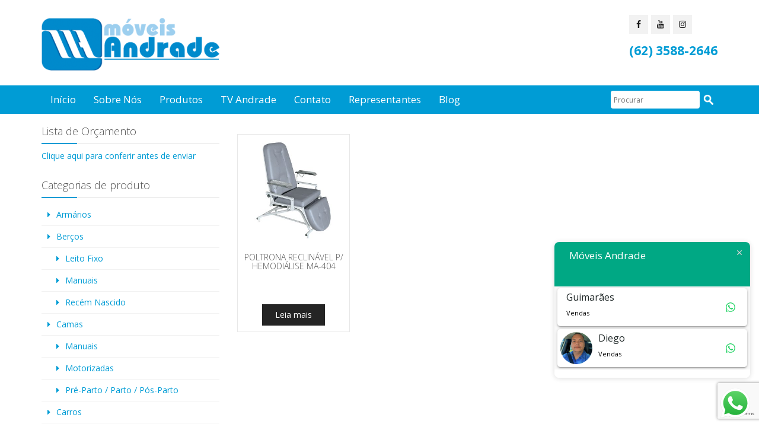

--- FILE ---
content_type: text/html; charset=UTF-8
request_url: https://andradehospitalar.com.br/categoria-produto/poltronas/hemodialise/
body_size: 71082
content:

<!DOCTYPE html>
<!--[if IE 7]>
<html id="ie7" lang="pt-BR">
<![endif]-->
<!--[if IE 8]>
<html id="ie8" lang="pt-BR">
<![endif]-->
<!--[if !(IE 6) | !(IE 7) | !(IE 8)  ]><!-->
<html lang="pt-BR">
<!--<![endif]-->
<head>	
	<meta name="robots" content="noindex" />
	<meta charset="UTF-8" />
	<meta name="viewport" content="width=device-width, initial-scale=1.0" />
	<link rel="shortcut icon" href="http://andradehospitalar.com.br/wp-content/uploads/2017/08/favico.png" />
	<link rel="profile" href="http://gmpg.org/xfn/11" />
	<link rel="pingback" href="https://andradehospitalar.com.br/xmlrpc.php" />
	
	<!-- IE10 viewport hack for Surface/desktop Windows 8 bug -->
	<script src="https://andradehospitalar.com.br/wp-content/themes/alterna/js/ie10-viewport-bug-workaround.js"></script>
	
	    <!-- HTML5 shim and Respond.js IE8 support of HTML5 elements and media queries -->
	<!--[if lt IE 9]>
	<script src="https://andradehospitalar.com.br/wp-content/themes/alterna/js/html5shiv.js"></script>
	<script src="https://andradehospitalar.com.br/wp-content/themes/alterna/js/respond.min.js"></script>
	<![endif]-->
<title>Hemodiálise &#8211; Móveis Andrade</title>
<meta name='robots' content='max-image-preview:large' />
<link rel='dns-prefetch' href='//maxcdn.bootstrapcdn.com' />
<link rel='dns-prefetch' href='//fonts.googleapis.com' />
<link rel="alternate" type="application/rss+xml" title="Feed para Móveis Andrade &raquo;" href="https://andradehospitalar.com.br/feed/" />
<link rel="alternate" type="application/rss+xml" title="Feed de comentários para Móveis Andrade &raquo;" href="https://andradehospitalar.com.br/comments/feed/" />
<link rel="alternate" type="application/rss+xml" title="Feed para Móveis Andrade &raquo; Hemodiálise Categoria" href="https://andradehospitalar.com.br/categoria-produto/poltronas/hemodialise/feed/" />
<style id='wp-img-auto-sizes-contain-inline-css' type='text/css'>
img:is([sizes=auto i],[sizes^="auto," i]){contain-intrinsic-size:3000px 1500px}
/*# sourceURL=wp-img-auto-sizes-contain-inline-css */
</style>
<link rel='stylesheet' id='beeteam_front_fontawsome_css-css' href='https://andradehospitalar.com.br/wp-content/plugins/youtube-gallery-vc/assets/front-end/fontawesome/css/font-awesome.min.css?ver=1.0.1' type='text/css' media='all' />
<link rel='stylesheet' id='beeteam_front_swiper_css-css' href='https://andradehospitalar.com.br/wp-content/plugins/youtube-gallery-vc/assets/front-end/swiper/swiper.min.css?ver=1.0.1' type='text/css' media='all' />
<link rel='stylesheet' id='ht_ctc_main_css-css' href='https://andradehospitalar.com.br/wp-content/plugins/click-to-chat-for-whatsapp/new/inc/assets/css/main.css?ver=4.35' type='text/css' media='all' />
<style id='wp-emoji-styles-inline-css' type='text/css'>

	img.wp-smiley, img.emoji {
		display: inline !important;
		border: none !important;
		box-shadow: none !important;
		height: 1em !important;
		width: 1em !important;
		margin: 0 0.07em !important;
		vertical-align: -0.1em !important;
		background: none !important;
		padding: 0 !important;
	}
/*# sourceURL=wp-emoji-styles-inline-css */
</style>
<style id='wp-block-library-inline-css' type='text/css'>
:root{--wp-block-synced-color:#7a00df;--wp-block-synced-color--rgb:122,0,223;--wp-bound-block-color:var(--wp-block-synced-color);--wp-editor-canvas-background:#ddd;--wp-admin-theme-color:#007cba;--wp-admin-theme-color--rgb:0,124,186;--wp-admin-theme-color-darker-10:#006ba1;--wp-admin-theme-color-darker-10--rgb:0,107,160.5;--wp-admin-theme-color-darker-20:#005a87;--wp-admin-theme-color-darker-20--rgb:0,90,135;--wp-admin-border-width-focus:2px}@media (min-resolution:192dpi){:root{--wp-admin-border-width-focus:1.5px}}.wp-element-button{cursor:pointer}:root .has-very-light-gray-background-color{background-color:#eee}:root .has-very-dark-gray-background-color{background-color:#313131}:root .has-very-light-gray-color{color:#eee}:root .has-very-dark-gray-color{color:#313131}:root .has-vivid-green-cyan-to-vivid-cyan-blue-gradient-background{background:linear-gradient(135deg,#00d084,#0693e3)}:root .has-purple-crush-gradient-background{background:linear-gradient(135deg,#34e2e4,#4721fb 50%,#ab1dfe)}:root .has-hazy-dawn-gradient-background{background:linear-gradient(135deg,#faaca8,#dad0ec)}:root .has-subdued-olive-gradient-background{background:linear-gradient(135deg,#fafae1,#67a671)}:root .has-atomic-cream-gradient-background{background:linear-gradient(135deg,#fdd79a,#004a59)}:root .has-nightshade-gradient-background{background:linear-gradient(135deg,#330968,#31cdcf)}:root .has-midnight-gradient-background{background:linear-gradient(135deg,#020381,#2874fc)}:root{--wp--preset--font-size--normal:16px;--wp--preset--font-size--huge:42px}.has-regular-font-size{font-size:1em}.has-larger-font-size{font-size:2.625em}.has-normal-font-size{font-size:var(--wp--preset--font-size--normal)}.has-huge-font-size{font-size:var(--wp--preset--font-size--huge)}.has-text-align-center{text-align:center}.has-text-align-left{text-align:left}.has-text-align-right{text-align:right}.has-fit-text{white-space:nowrap!important}#end-resizable-editor-section{display:none}.aligncenter{clear:both}.items-justified-left{justify-content:flex-start}.items-justified-center{justify-content:center}.items-justified-right{justify-content:flex-end}.items-justified-space-between{justify-content:space-between}.screen-reader-text{border:0;clip-path:inset(50%);height:1px;margin:-1px;overflow:hidden;padding:0;position:absolute;width:1px;word-wrap:normal!important}.screen-reader-text:focus{background-color:#ddd;clip-path:none;color:#444;display:block;font-size:1em;height:auto;left:5px;line-height:normal;padding:15px 23px 14px;text-decoration:none;top:5px;width:auto;z-index:100000}html :where(.has-border-color){border-style:solid}html :where([style*=border-top-color]){border-top-style:solid}html :where([style*=border-right-color]){border-right-style:solid}html :where([style*=border-bottom-color]){border-bottom-style:solid}html :where([style*=border-left-color]){border-left-style:solid}html :where([style*=border-width]){border-style:solid}html :where([style*=border-top-width]){border-top-style:solid}html :where([style*=border-right-width]){border-right-style:solid}html :where([style*=border-bottom-width]){border-bottom-style:solid}html :where([style*=border-left-width]){border-left-style:solid}html :where(img[class*=wp-image-]){height:auto;max-width:100%}:where(figure){margin:0 0 1em}html :where(.is-position-sticky){--wp-admin--admin-bar--position-offset:var(--wp-admin--admin-bar--height,0px)}@media screen and (max-width:600px){html :where(.is-position-sticky){--wp-admin--admin-bar--position-offset:0px}}

/*# sourceURL=wp-block-library-inline-css */
</style><link rel='stylesheet' id='wc-blocks-style-css' href='https://andradehospitalar.com.br/wp-content/plugins/woocommerce/assets/client/blocks/wc-blocks.css?ver=wc-10.4.3' type='text/css' media='all' />
<style id='global-styles-inline-css' type='text/css'>
:root{--wp--preset--aspect-ratio--square: 1;--wp--preset--aspect-ratio--4-3: 4/3;--wp--preset--aspect-ratio--3-4: 3/4;--wp--preset--aspect-ratio--3-2: 3/2;--wp--preset--aspect-ratio--2-3: 2/3;--wp--preset--aspect-ratio--16-9: 16/9;--wp--preset--aspect-ratio--9-16: 9/16;--wp--preset--color--black: #000000;--wp--preset--color--cyan-bluish-gray: #abb8c3;--wp--preset--color--white: #ffffff;--wp--preset--color--pale-pink: #f78da7;--wp--preset--color--vivid-red: #cf2e2e;--wp--preset--color--luminous-vivid-orange: #ff6900;--wp--preset--color--luminous-vivid-amber: #fcb900;--wp--preset--color--light-green-cyan: #7bdcb5;--wp--preset--color--vivid-green-cyan: #00d084;--wp--preset--color--pale-cyan-blue: #8ed1fc;--wp--preset--color--vivid-cyan-blue: #0693e3;--wp--preset--color--vivid-purple: #9b51e0;--wp--preset--gradient--vivid-cyan-blue-to-vivid-purple: linear-gradient(135deg,rgb(6,147,227) 0%,rgb(155,81,224) 100%);--wp--preset--gradient--light-green-cyan-to-vivid-green-cyan: linear-gradient(135deg,rgb(122,220,180) 0%,rgb(0,208,130) 100%);--wp--preset--gradient--luminous-vivid-amber-to-luminous-vivid-orange: linear-gradient(135deg,rgb(252,185,0) 0%,rgb(255,105,0) 100%);--wp--preset--gradient--luminous-vivid-orange-to-vivid-red: linear-gradient(135deg,rgb(255,105,0) 0%,rgb(207,46,46) 100%);--wp--preset--gradient--very-light-gray-to-cyan-bluish-gray: linear-gradient(135deg,rgb(238,238,238) 0%,rgb(169,184,195) 100%);--wp--preset--gradient--cool-to-warm-spectrum: linear-gradient(135deg,rgb(74,234,220) 0%,rgb(151,120,209) 20%,rgb(207,42,186) 40%,rgb(238,44,130) 60%,rgb(251,105,98) 80%,rgb(254,248,76) 100%);--wp--preset--gradient--blush-light-purple: linear-gradient(135deg,rgb(255,206,236) 0%,rgb(152,150,240) 100%);--wp--preset--gradient--blush-bordeaux: linear-gradient(135deg,rgb(254,205,165) 0%,rgb(254,45,45) 50%,rgb(107,0,62) 100%);--wp--preset--gradient--luminous-dusk: linear-gradient(135deg,rgb(255,203,112) 0%,rgb(199,81,192) 50%,rgb(65,88,208) 100%);--wp--preset--gradient--pale-ocean: linear-gradient(135deg,rgb(255,245,203) 0%,rgb(182,227,212) 50%,rgb(51,167,181) 100%);--wp--preset--gradient--electric-grass: linear-gradient(135deg,rgb(202,248,128) 0%,rgb(113,206,126) 100%);--wp--preset--gradient--midnight: linear-gradient(135deg,rgb(2,3,129) 0%,rgb(40,116,252) 100%);--wp--preset--font-size--small: 13px;--wp--preset--font-size--medium: 20px;--wp--preset--font-size--large: 36px;--wp--preset--font-size--x-large: 42px;--wp--preset--spacing--20: 0.44rem;--wp--preset--spacing--30: 0.67rem;--wp--preset--spacing--40: 1rem;--wp--preset--spacing--50: 1.5rem;--wp--preset--spacing--60: 2.25rem;--wp--preset--spacing--70: 3.38rem;--wp--preset--spacing--80: 5.06rem;--wp--preset--shadow--natural: 6px 6px 9px rgba(0, 0, 0, 0.2);--wp--preset--shadow--deep: 12px 12px 50px rgba(0, 0, 0, 0.4);--wp--preset--shadow--sharp: 6px 6px 0px rgba(0, 0, 0, 0.2);--wp--preset--shadow--outlined: 6px 6px 0px -3px rgb(255, 255, 255), 6px 6px rgb(0, 0, 0);--wp--preset--shadow--crisp: 6px 6px 0px rgb(0, 0, 0);}:where(.is-layout-flex){gap: 0.5em;}:where(.is-layout-grid){gap: 0.5em;}body .is-layout-flex{display: flex;}.is-layout-flex{flex-wrap: wrap;align-items: center;}.is-layout-flex > :is(*, div){margin: 0;}body .is-layout-grid{display: grid;}.is-layout-grid > :is(*, div){margin: 0;}:where(.wp-block-columns.is-layout-flex){gap: 2em;}:where(.wp-block-columns.is-layout-grid){gap: 2em;}:where(.wp-block-post-template.is-layout-flex){gap: 1.25em;}:where(.wp-block-post-template.is-layout-grid){gap: 1.25em;}.has-black-color{color: var(--wp--preset--color--black) !important;}.has-cyan-bluish-gray-color{color: var(--wp--preset--color--cyan-bluish-gray) !important;}.has-white-color{color: var(--wp--preset--color--white) !important;}.has-pale-pink-color{color: var(--wp--preset--color--pale-pink) !important;}.has-vivid-red-color{color: var(--wp--preset--color--vivid-red) !important;}.has-luminous-vivid-orange-color{color: var(--wp--preset--color--luminous-vivid-orange) !important;}.has-luminous-vivid-amber-color{color: var(--wp--preset--color--luminous-vivid-amber) !important;}.has-light-green-cyan-color{color: var(--wp--preset--color--light-green-cyan) !important;}.has-vivid-green-cyan-color{color: var(--wp--preset--color--vivid-green-cyan) !important;}.has-pale-cyan-blue-color{color: var(--wp--preset--color--pale-cyan-blue) !important;}.has-vivid-cyan-blue-color{color: var(--wp--preset--color--vivid-cyan-blue) !important;}.has-vivid-purple-color{color: var(--wp--preset--color--vivid-purple) !important;}.has-black-background-color{background-color: var(--wp--preset--color--black) !important;}.has-cyan-bluish-gray-background-color{background-color: var(--wp--preset--color--cyan-bluish-gray) !important;}.has-white-background-color{background-color: var(--wp--preset--color--white) !important;}.has-pale-pink-background-color{background-color: var(--wp--preset--color--pale-pink) !important;}.has-vivid-red-background-color{background-color: var(--wp--preset--color--vivid-red) !important;}.has-luminous-vivid-orange-background-color{background-color: var(--wp--preset--color--luminous-vivid-orange) !important;}.has-luminous-vivid-amber-background-color{background-color: var(--wp--preset--color--luminous-vivid-amber) !important;}.has-light-green-cyan-background-color{background-color: var(--wp--preset--color--light-green-cyan) !important;}.has-vivid-green-cyan-background-color{background-color: var(--wp--preset--color--vivid-green-cyan) !important;}.has-pale-cyan-blue-background-color{background-color: var(--wp--preset--color--pale-cyan-blue) !important;}.has-vivid-cyan-blue-background-color{background-color: var(--wp--preset--color--vivid-cyan-blue) !important;}.has-vivid-purple-background-color{background-color: var(--wp--preset--color--vivid-purple) !important;}.has-black-border-color{border-color: var(--wp--preset--color--black) !important;}.has-cyan-bluish-gray-border-color{border-color: var(--wp--preset--color--cyan-bluish-gray) !important;}.has-white-border-color{border-color: var(--wp--preset--color--white) !important;}.has-pale-pink-border-color{border-color: var(--wp--preset--color--pale-pink) !important;}.has-vivid-red-border-color{border-color: var(--wp--preset--color--vivid-red) !important;}.has-luminous-vivid-orange-border-color{border-color: var(--wp--preset--color--luminous-vivid-orange) !important;}.has-luminous-vivid-amber-border-color{border-color: var(--wp--preset--color--luminous-vivid-amber) !important;}.has-light-green-cyan-border-color{border-color: var(--wp--preset--color--light-green-cyan) !important;}.has-vivid-green-cyan-border-color{border-color: var(--wp--preset--color--vivid-green-cyan) !important;}.has-pale-cyan-blue-border-color{border-color: var(--wp--preset--color--pale-cyan-blue) !important;}.has-vivid-cyan-blue-border-color{border-color: var(--wp--preset--color--vivid-cyan-blue) !important;}.has-vivid-purple-border-color{border-color: var(--wp--preset--color--vivid-purple) !important;}.has-vivid-cyan-blue-to-vivid-purple-gradient-background{background: var(--wp--preset--gradient--vivid-cyan-blue-to-vivid-purple) !important;}.has-light-green-cyan-to-vivid-green-cyan-gradient-background{background: var(--wp--preset--gradient--light-green-cyan-to-vivid-green-cyan) !important;}.has-luminous-vivid-amber-to-luminous-vivid-orange-gradient-background{background: var(--wp--preset--gradient--luminous-vivid-amber-to-luminous-vivid-orange) !important;}.has-luminous-vivid-orange-to-vivid-red-gradient-background{background: var(--wp--preset--gradient--luminous-vivid-orange-to-vivid-red) !important;}.has-very-light-gray-to-cyan-bluish-gray-gradient-background{background: var(--wp--preset--gradient--very-light-gray-to-cyan-bluish-gray) !important;}.has-cool-to-warm-spectrum-gradient-background{background: var(--wp--preset--gradient--cool-to-warm-spectrum) !important;}.has-blush-light-purple-gradient-background{background: var(--wp--preset--gradient--blush-light-purple) !important;}.has-blush-bordeaux-gradient-background{background: var(--wp--preset--gradient--blush-bordeaux) !important;}.has-luminous-dusk-gradient-background{background: var(--wp--preset--gradient--luminous-dusk) !important;}.has-pale-ocean-gradient-background{background: var(--wp--preset--gradient--pale-ocean) !important;}.has-electric-grass-gradient-background{background: var(--wp--preset--gradient--electric-grass) !important;}.has-midnight-gradient-background{background: var(--wp--preset--gradient--midnight) !important;}.has-small-font-size{font-size: var(--wp--preset--font-size--small) !important;}.has-medium-font-size{font-size: var(--wp--preset--font-size--medium) !important;}.has-large-font-size{font-size: var(--wp--preset--font-size--large) !important;}.has-x-large-font-size{font-size: var(--wp--preset--font-size--x-large) !important;}
/*# sourceURL=global-styles-inline-css */
</style>

<style id='classic-theme-styles-inline-css' type='text/css'>
/*! This file is auto-generated */
.wp-block-button__link{color:#fff;background-color:#32373c;border-radius:9999px;box-shadow:none;text-decoration:none;padding:calc(.667em + 2px) calc(1.333em + 2px);font-size:1.125em}.wp-block-file__button{background:#32373c;color:#fff;text-decoration:none}
/*# sourceURL=/wp-includes/css/classic-themes.min.css */
</style>
<link rel='stylesheet' id='contact-form-7-css' href='https://andradehospitalar.com.br/wp-content/plugins/contact-form-7/includes/css/styles.css?ver=6.1.4' type='text/css' media='all' />
<link rel='stylesheet' id='style_login_widget-css' href='https://andradehospitalar.com.br/wp-content/plugins/login-sidebar-widget/css/style_login_widget.css?ver=6.9' type='text/css' media='all' />
<link rel='stylesheet' id='rs-plugin-settings-css' href='https://andradehospitalar.com.br/wp-content/plugins/revslider/public/assets/css/settings.css?ver=5.4.3.1' type='text/css' media='all' />
<style id='rs-plugin-settings-inline-css' type='text/css'>
#rs-demo-id {}
/*# sourceURL=rs-plugin-settings-inline-css */
</style>
<link rel='stylesheet' id='woocommerce-layout-css' href='https://andradehospitalar.com.br/wp-content/plugins/woocommerce/assets/css/woocommerce-layout.css?ver=10.4.3' type='text/css' media='all' />
<link rel='stylesheet' id='woocommerce-smallscreen-css' href='https://andradehospitalar.com.br/wp-content/plugins/woocommerce/assets/css/woocommerce-smallscreen.css?ver=10.4.3' type='text/css' media='only screen and (max-width: 768px)' />
<link rel='stylesheet' id='woocommerce-general-css' href='https://andradehospitalar.com.br/wp-content/plugins/woocommerce/assets/css/woocommerce.css?ver=10.4.3' type='text/css' media='all' />
<style id='woocommerce-inline-inline-css' type='text/css'>
.woocommerce form .form-row .required { visibility: visible; }
/*# sourceURL=woocommerce-inline-inline-css */
</style>
<link rel='stylesheet' id='ywraq_prettyPhoto_css-css' href='//andradehospitalar.com.br/wp-content/plugins/woocommerce/assets/css/prettyPhoto.css?ver=6.9' type='text/css' media='all' />
<link rel='stylesheet' id='yith_ywraq_frontend-css' href='https://andradehospitalar.com.br/wp-content/plugins/yith-woocommerce-request-a-quote_v177/assets/css/frontend.css?ver=6.9' type='text/css' media='all' />
<style id='yith_ywraq_frontend-inline-css' type='text/css'>
.woocommerce .add-request-quote-button.button, .woocommerce .add-request-quote-button-addons.button{
    background-color: #0066b4;
    color: #ffffff;
}
.woocommerce .add-request-quote-button.button:hover,  .woocommerce .add-request-quote-button-addons.button:hover{
    background-color: #044a80;
    color: #ffffff;
}
.woocommerce a.add-request-quote-button{
    color: #ffffff;
}

.woocommerce a.add-request-quote-button:hover{
    color: #ffffff;
}

/*# sourceURL=yith_ywraq_frontend-inline-css */
</style>
<link rel='stylesheet' id='bootstrap-css' href='//maxcdn.bootstrapcdn.com/bootstrap/3.3.7/css/bootstrap.min.css?ver=9.8.2' type='text/css' media='all' />
<link rel='stylesheet' id='fontawesome-css' href='//maxcdn.bootstrapcdn.com/font-awesome/4.7.0/css/font-awesome.min.css?ver=9.8.2' type='text/css' media='all' />
<link rel='stylesheet' id='animate-css' href='https://andradehospitalar.com.br/wp-content/themes/alterna/css/animate.min.css?ver=9.8.2' type='text/css' media='all' />
<link rel='stylesheet' id='flexslider_style-css' href='https://andradehospitalar.com.br/wp-content/themes/alterna/js/flexslider/flexslider.css?ver=9.8.2' type='text/css' media='all' />
<link rel='stylesheet' id='fancyBox_style-css' href='https://andradehospitalar.com.br/wp-content/themes/alterna/js/fancyBox/jquery.fancybox.css?ver=9.8.2' type='text/css' media='all' />
<link rel='stylesheet' id='fancyBox_helper_style-css' href='https://andradehospitalar.com.br/wp-content/themes/alterna/js/fancyBox/helpers/jquery.fancybox-thumbs.css?ver=9.8.2' type='text/css' media='all' />
<link rel='stylesheet' id='alterna_style-css' href='https://andradehospitalar.com.br/wp-content/uploads/alterna/alterna-styles.css?ver=116' type='text/css' media='all' />
<link rel='stylesheet' id='woocommerce-css' href='https://andradehospitalar.com.br/wp-content/uploads/alterna/alterna-woocommerce.css?ver=116' type='text/css' media='all' />
<link rel='stylesheet' id='style-css' href='https://andradehospitalar.com.br/wp-content/themes/alterna/style.css?ver=9.8.2' type='text/css' media='all' />
<link rel='stylesheet' id='custom-theme-font-css' href='//fonts.googleapis.com/css?family=Open+Sans%3A400%2C400italic%2C300%2C300italic%2C700%2C700italic&#038;ver=6.9' type='text/css' media='all' />
<link rel='stylesheet' id='yt_bete_front_css-css' href='https://andradehospitalar.com.br/wp-content/plugins/youtube-gallery-vc/assets/front-end/youtube-gallery.css?ver=1.0.1' type='text/css' media='all' />
<script type="text/javascript" src="https://andradehospitalar.com.br/wp-includes/js/jquery/jquery.min.js?ver=3.7.1" id="jquery-core-js"></script>
<script type="text/javascript" src="https://andradehospitalar.com.br/wp-includes/js/jquery/jquery-migrate.min.js?ver=3.4.1" id="jquery-migrate-js"></script>
<script type="text/javascript" src="https://andradehospitalar.com.br/wp-content/plugins/login-sidebar-widget/js/jquery.validate.min.js?ver=6.9" id="jquery.validate.min-js"></script>
<script type="text/javascript" src="https://andradehospitalar.com.br/wp-content/plugins/login-sidebar-widget/js/additional-methods.js?ver=6.9" id="additional-methods-js"></script>
<script type="text/javascript" src="https://andradehospitalar.com.br/wp-content/plugins/revslider/public/assets/js/jquery.themepunch.tools.min.js?ver=5.4.3.1" id="tp-tools-js"></script>
<script type="text/javascript" src="https://andradehospitalar.com.br/wp-content/plugins/revslider/public/assets/js/jquery.themepunch.revolution.min.js?ver=5.4.3.1" id="revmin-js"></script>
<script type="text/javascript" src="https://andradehospitalar.com.br/wp-content/plugins/woocommerce/assets/js/jquery-blockui/jquery.blockUI.min.js?ver=2.7.0-wc.10.4.3" id="wc-jquery-blockui-js" data-wp-strategy="defer"></script>
<script type="text/javascript" id="wc-add-to-cart-js-extra">
/* <![CDATA[ */
var wc_add_to_cart_params = {"ajax_url":"/wp-admin/admin-ajax.php","wc_ajax_url":"/?wc-ajax=%%endpoint%%","i18n_view_cart":"Ver carrinho","cart_url":"https://andradehospitalar.com.br/carrinho/","is_cart":"","cart_redirect_after_add":"no"};
//# sourceURL=wc-add-to-cart-js-extra
/* ]]> */
</script>
<script type="text/javascript" src="https://andradehospitalar.com.br/wp-content/plugins/woocommerce/assets/js/frontend/add-to-cart.min.js?ver=10.4.3" id="wc-add-to-cart-js" data-wp-strategy="defer"></script>
<script type="text/javascript" src="https://andradehospitalar.com.br/wp-content/plugins/woocommerce/assets/js/js-cookie/js.cookie.min.js?ver=2.1.4-wc.10.4.3" id="wc-js-cookie-js" defer="defer" data-wp-strategy="defer"></script>
<script type="text/javascript" id="woocommerce-js-extra">
/* <![CDATA[ */
var woocommerce_params = {"ajax_url":"/wp-admin/admin-ajax.php","wc_ajax_url":"/?wc-ajax=%%endpoint%%","i18n_password_show":"Mostrar senha","i18n_password_hide":"Ocultar senha"};
//# sourceURL=woocommerce-js-extra
/* ]]> */
</script>
<script type="text/javascript" src="https://andradehospitalar.com.br/wp-content/plugins/woocommerce/assets/js/frontend/woocommerce.min.js?ver=10.4.3" id="woocommerce-js" defer="defer" data-wp-strategy="defer"></script>
<script type="text/javascript" src="https://andradehospitalar.com.br/wp-content/plugins/js_composer/assets/js/vendors/woocommerce-add-to-cart.js?ver=5.1.1" id="vc_woocommerce-add-to-cart-js-js"></script>
<link rel="https://api.w.org/" href="https://andradehospitalar.com.br/wp-json/" /><link rel="alternate" title="JSON" type="application/json" href="https://andradehospitalar.com.br/wp-json/wp/v2/product_cat/82" /><link rel="EditURI" type="application/rsd+xml" title="RSD" href="https://andradehospitalar.com.br/xmlrpc.php?rsd" />
<meta name="generator" content="WordPress 6.9" />
<meta name="generator" content="WooCommerce 10.4.3" />
<style></style><!-- Google Tag Manager -->
<script>(function(w,d,s,l,i){w[l]=w[l]||[];w[l].push({'gtm.start':
new Date().getTime(),event:'gtm.js'});var f=d.getElementsByTagName(s)[0],
j=d.createElement(s),dl=l!='dataLayer'?'&l='+l:'';j.async=true;j.src=
'https://www.googletagmanager.com/gtm.js?id='+i+dl;f.parentNode.insertBefore(j,f);
})(window,document,'script','dataLayer','GTM-KFGK73P');</script>
<!-- End Google Tag Manager -->
        <style id="alterna-custom-css" type="text/css">
			/*input your custom css code */

  .header-contact-info {
    font-size: 21px;
    font-weight: bold;
    color: #009cd5;
    padding: 8px 0px 0px 0px;
  }

.woocommerce .woocommerce-result-count {
display: none;
}

.woocommerce .woocommerce-ordering select {
    display: none;
}

.alterna-nav-menu li a {
    font-size: 17px;
}

/*.flag { width: 100%; height:47px; background-image: url("http://andradehospitalar.com.br/wp-content/uploads/2017/11/bandeira.jpg");background-position: right;
background-size: cover;}*/

.woocommerce ul.products li.product .woocommerce-loop-category__title, .woocommerce ul.products li.product .woocommerce-loop-product__title, .woocommerce ul.products li.product h3 {
    height: 80px;
}

.vc_section vc_custom_1501454658054 {
    padding-top: 0px !important;
    padding-bottom: 0px !important;
}			
			@media only screen and (-Webkit-min-device-pixel-ratio: 1.5),
			only screen and (-moz-min-device-pixel-ratio: 1.5),
			only screen and (-o-min-device-pixel-ratio: 3/2),
			only screen and (min-device-pixel-ratio: 1.5) {
			/*input your custom css code */			}
			
		</style>
        	<noscript><style>.woocommerce-product-gallery{ opacity: 1 !important; }</style></noscript>
	<meta name="generator" content="Powered Por Visual Composer - drag and drop page builder for WordPress."/>
<!--[if lte IE 9]><link rel="stylesheet" type="text/css" href="https://andradehospitalar.com.br/wp-content/plugins/js_composer/assets/css/vc_lte_ie9.min.css" media="screen"><![endif]--><meta name="generator" content="Powered Por Slider Revolution 5.4.3.1 - responsive, Mobile-Friendly Slider Plugin for WordPress with comfortable drag and drop interface." />
<style type="text/css">.wpgs-for .slick-arrow::before,.wpgs-nav .slick-prev::before, .wpgs-nav .slick-next::before{color:#000;}.fancybox-bg{background-color:rgba(10,0,0,0.75);}.fancybox-caption,.fancybox-infobar{color:#fff;}.wpgs-nav .slick-slide{border-color:transparent}.wpgs-nav .slick-current{border-color:#000}.wpgs-video-wrapper{min-height:500px;}</style><link rel="icon" href="https://andradehospitalar.com.br/wp-content/uploads/2017/08/cropped-favico-32x32.png" sizes="32x32" />
<link rel="icon" href="https://andradehospitalar.com.br/wp-content/uploads/2017/08/cropped-favico-192x192.png" sizes="192x192" />
<link rel="apple-touch-icon" href="https://andradehospitalar.com.br/wp-content/uploads/2017/08/cropped-favico-180x180.png" />
<meta name="msapplication-TileImage" content="https://andradehospitalar.com.br/wp-content/uploads/2017/08/cropped-favico-270x270.png" />
<script type="text/javascript">function setREVStartSize(e){
				try{ var i=jQuery(window).width(),t=9999,r=0,n=0,l=0,f=0,s=0,h=0;					
					if(e.responsiveLevels&&(jQuery.each(e.responsiveLevels,function(e,f){f>i&&(t=r=f,l=e),i>f&&f>r&&(r=f,n=e)}),t>r&&(l=n)),f=e.gridheight[l]||e.gridheight[0]||e.gridheight,s=e.gridwidth[l]||e.gridwidth[0]||e.gridwidth,h=i/s,h=h>1?1:h,f=Math.round(h*f),"fullscreen"==e.sliderLayout){var u=(e.c.width(),jQuery(window).height());if(void 0!=e.fullScreenOffsetContainer){var c=e.fullScreenOffsetContainer.split(",");if (c) jQuery.each(c,function(e,i){u=jQuery(i).length>0?u-jQuery(i).outerHeight(!0):u}),e.fullScreenOffset.split("%").length>1&&void 0!=e.fullScreenOffset&&e.fullScreenOffset.length>0?u-=jQuery(window).height()*parseInt(e.fullScreenOffset,0)/100:void 0!=e.fullScreenOffset&&e.fullScreenOffset.length>0&&(u-=parseInt(e.fullScreenOffset,0))}f=u}else void 0!=e.minHeight&&f<e.minHeight&&(f=e.minHeight);e.c.closest(".rev_slider_wrapper").css({height:f})					
				}catch(d){console.log("Failure at Presize of Slider:"+d)}
			};</script>
<noscript><style type="text/css"> .wpb_animate_when_almost_visible { opacity: 1; }</style></noscript></head>
<body class="archive tax-product_cat term-hemodialise term-82 wp-theme-alterna wide-layout theme-alterna woocommerce woocommerce-page woocommerce-no-js wpb-js-composer js-comp-ver-5.1.1 vc_responsive">
	<div class="wrapper">
		<div class="header-wrap">
			<div class="flag"></div>
        	        	            <header class="header-style-7">
    <div id="alterna-header" class="header-fixed-enabled">
        <div class="container">
            <div class="logo">
                <a href="https://andradehospitalar.com.br" title="Móveis Andrade">						<img class="logo-default" src="http://andradehospitalar.com.br/wp-content/uploads/2017/07/MoveisAndrade.png" width="300" height="82" alt="logo">
						                        <img class="logo-retina" src="http://andradehospitalar.com.br/wp-content/uploads/2017/07/MoveisAndrade.png" width="300" height="82" alt="logo">
                                            </a>
            </div>
                        <div class="header-social-container">
            <ul class="inline alterna-social header-social">
            <li class="social"><a title="Facebook" href="https://www.facebook.com/andradehospitalar" target="_blank" ><span class="alterna-icon-facebook"><i class="fa fa-facebook"></i></span></a></li><li class="social"><a title="Youtube" href="https://www.youtube.com/channel/UCQNVm_NjGIzEzzl3E4SUGDg" target="_blank" ><span class="alterna-icon-youtube"><i class="fa fa-youtube"></i></span></a></li><li class="social"><a title="instagram" href="https://www.instagram.com/moveisandrade/" target="_blank" ><span class="alterna-icon-instagram"><i class="fa fa-instagram"></i></span></a></li>            </ul>
            <div class="header-contact-info">
            <p>(62) 3588-2646</p>
            </div>                
            </div>
                    </div>
    </div>

    <nav id="alterna-drop-nav" class="navbar">
  <div class="container-fluid">
    <div class="navbar-header">
      <button type="button" class="navbar-toggle collapsed" data-toggle="collapse" data-target="#alterna-mobile-navbar-collapse">
        <span class="sr-only">Toggle navigation</span>
        <span class="icon-bar"></span>
        <span class="icon-bar"></span>
        <span class="icon-bar"></span>
      </button>
    </div>

    <div class="collapse navbar-collapse" id="alterna-mobile-navbar-collapse">
	<ul id="menu-primary-navigationheader" class="nav navbar-nav"><li id="menu-item-11" class="menu-item menu-item-type-post_type menu-item-object-page menu-item-home menu-item-11"><a href="https://andradehospitalar.com.br/">Início</a></li>
<li id="menu-item-28" class="menu-item menu-item-type-post_type menu-item-object-page menu-item-28"><a href="https://andradehospitalar.com.br/sobre-nos/">Sobre Nós</a></li>
<li id="menu-item-1145" class="menu-item menu-item-type-post_type menu-item-object-page menu-item-has-children menu-item-1145"><a href="https://andradehospitalar.com.br/produtos/">Produtos</a>
<ul class="sub-menu">
	<li id="menu-item-2527" class="menu-item menu-item-type-taxonomy menu-item-object-product_cat menu-item-2527"><a href="https://andradehospitalar.com.br/categoria-produto/armarios/">Armários</a></li>
	<li id="menu-item-2524" class="menu-item menu-item-type-taxonomy menu-item-object-product_cat menu-item-2524"><a href="https://andradehospitalar.com.br/categoria-produto/bercos/">Berços</a></li>
	<li id="menu-item-2519" class="menu-item menu-item-type-taxonomy menu-item-object-product_cat menu-item-2519"><a href="https://andradehospitalar.com.br/categoria-produto/camas/">Camas</a></li>
	<li id="menu-item-2522" class="menu-item menu-item-type-taxonomy menu-item-object-product_cat menu-item-2522"><a href="https://andradehospitalar.com.br/categoria-produto/carros/">Carros</a></li>
	<li id="menu-item-2520" class="menu-item menu-item-type-taxonomy menu-item-object-product_cat menu-item-2520"><a href="https://andradehospitalar.com.br/categoria-produto/diversos/">Diversos</a></li>
	<li id="menu-item-2523" class="menu-item menu-item-type-taxonomy menu-item-object-product_cat menu-item-2523"><a href="https://andradehospitalar.com.br/categoria-produto/macas/">Macas</a></li>
	<li id="menu-item-2521" class="menu-item menu-item-type-taxonomy menu-item-object-product_cat menu-item-2521"><a href="https://andradehospitalar.com.br/categoria-produto/mesas/">Mesas</a></li>
	<li id="menu-item-2525" class="menu-item menu-item-type-taxonomy menu-item-object-product_cat current-product_cat-ancestor menu-item-2525"><a href="https://andradehospitalar.com.br/categoria-produto/poltronas/">Poltronas</a></li>
	<li id="menu-item-2526" class="menu-item menu-item-type-taxonomy menu-item-object-product_cat menu-item-2526"><a href="https://andradehospitalar.com.br/categoria-produto/suporte-de-soro/">Suporte de Soro</a></li>
</ul>
</li>
<li id="menu-item-3531" class="menu-item menu-item-type-post_type menu-item-object-page menu-item-3531"><a href="https://andradehospitalar.com.br/tv-andrade1/">TV Andrade</a></li>
<li id="menu-item-66" class="menu-item menu-item-type-post_type menu-item-object-page menu-item-66"><a href="https://andradehospitalar.com.br/contato/">Contato</a></li>
<li id="menu-item-82" class="menu-item menu-item-type-post_type menu-item-object-page menu-item-82"><a href="https://andradehospitalar.com.br/representantes/">Representantes</a></li>
<li id="menu-item-3751" class="menu-item menu-item-type-post_type menu-item-object-page menu-item-3751"><a href="https://andradehospitalar.com.br/blog/">Blog</a></li>
</ul>    </div><!-- /.navbar-collapse -->
  </div><!-- /.container-fluid -->
  
          <div class="alterna-nav-form-container container">
	<div class="alterna-nav-form">
	    <form role="search" class="searchform" method="get" action="https://andradehospitalar.com.br/">
	       <div>
		    			<input class="sf-type" name="post_type" type="hidden" value="product" />
		    		    <input class="sf-s" name="s" type="text" placeholder="Procurar" />
		    <input class="sf-searchsubmit" type="submit" value="" />
	       </div>
	    </form>
	</div>
    </div>
    </nav>
    <!-- menu & search form -->
    <nav id="alterna-nav">
        <div class="container">
			            <div class="fixed-logo">
                <a href="https://andradehospitalar.com.br" title="Móveis Andrade"></a>
            </div>
        				<div class="alterna-nav-menu-container"><ul id="menu-primary-navigationheader-1" class="alterna-nav-menu"><li class="menu-item menu-item-type-post_type menu-item-object-page menu-item-home menu-item-11"><a href="https://andradehospitalar.com.br/">Início</a></li>
<li class="menu-item menu-item-type-post_type menu-item-object-page menu-item-28"><a href="https://andradehospitalar.com.br/sobre-nos/">Sobre Nós</a></li>
<li class="menu-item menu-item-type-post_type menu-item-object-page menu-item-has-children menu-item-1145"><a href="https://andradehospitalar.com.br/produtos/">Produtos</a>
<ul class="sub-menu">
	<li class="menu-item menu-item-type-taxonomy menu-item-object-product_cat menu-item-2527"><a href="https://andradehospitalar.com.br/categoria-produto/armarios/">Armários</a></li>
	<li class="menu-item menu-item-type-taxonomy menu-item-object-product_cat menu-item-2524"><a href="https://andradehospitalar.com.br/categoria-produto/bercos/">Berços</a></li>
	<li class="menu-item menu-item-type-taxonomy menu-item-object-product_cat menu-item-2519"><a href="https://andradehospitalar.com.br/categoria-produto/camas/">Camas</a></li>
	<li class="menu-item menu-item-type-taxonomy menu-item-object-product_cat menu-item-2522"><a href="https://andradehospitalar.com.br/categoria-produto/carros/">Carros</a></li>
	<li class="menu-item menu-item-type-taxonomy menu-item-object-product_cat menu-item-2520"><a href="https://andradehospitalar.com.br/categoria-produto/diversos/">Diversos</a></li>
	<li class="menu-item menu-item-type-taxonomy menu-item-object-product_cat menu-item-2523"><a href="https://andradehospitalar.com.br/categoria-produto/macas/">Macas</a></li>
	<li class="menu-item menu-item-type-taxonomy menu-item-object-product_cat menu-item-2521"><a href="https://andradehospitalar.com.br/categoria-produto/mesas/">Mesas</a></li>
	<li class="menu-item menu-item-type-taxonomy menu-item-object-product_cat current-product_cat-ancestor menu-item-2525"><a href="https://andradehospitalar.com.br/categoria-produto/poltronas/">Poltronas</a></li>
	<li class="menu-item menu-item-type-taxonomy menu-item-object-product_cat menu-item-2526"><a href="https://andradehospitalar.com.br/categoria-produto/suporte-de-soro/">Suporte de Soro</a></li>
</ul>
</li>
<li class="menu-item menu-item-type-post_type menu-item-object-page menu-item-3531"><a href="https://andradehospitalar.com.br/tv-andrade1/">TV Andrade</a></li>
<li class="menu-item menu-item-type-post_type menu-item-object-page menu-item-66"><a href="https://andradehospitalar.com.br/contato/">Contato</a></li>
<li class="menu-item menu-item-type-post_type menu-item-object-page menu-item-82"><a href="https://andradehospitalar.com.br/representantes/">Representantes</a></li>
<li class="menu-item menu-item-type-post_type menu-item-object-page menu-item-3751"><a href="https://andradehospitalar.com.br/blog/">Blog</a></li>
</ul></div>        	            <div class="alterna-nav-form-container">
                <div class="alterna-nav-form">
                    <form role="search" class="searchform" method="get" action="https://andradehospitalar.com.br/">
                       <div>
                                                            <input class="sf-type" name="post_type" type="hidden" value="product" />
                                                        <input class="sf-s" name="s" type="text" placeholder="Procurar" />
                            <input class="sf-searchsubmit" type="submit" value="" />
                       </div>
                    </form>
                </div>
            </div>
                </div>
    </nav>
</header>    	</div><!-- end header-wrap -->
        
	<div class="content-wrap"> 
	<div id="main" class="container">
		<div class="row">
        <section class="alterna-col col-lg-9 col-md-8 col-sm-8 alterna-left">
        
		
		
			<div class="woocommerce-notices-wrapper"></div><p class="woocommerce-result-count" role="alert" aria-relevant="all" >
	Exibindo um único resultado</p>
<form class="woocommerce-ordering" method="get">
		<select
		name="orderPor"
		class="orderPor"
					aria-label="Pedido da loja"
			>
					<option value="menu_order"  selected='selected'>Ordenação padrão</option>
					<option value="popularity" >Ordenar por popularidade</option>
					<option value="date" >Ordenar por mais recente</option>
					<option value="price" >Ordenar por preço: menor para maior</option>
					<option value="price-desc" >Ordenar por preço: maior para menor</option>
			</select>
	<input type="hidden" name="paged" value="1" />
	</form>

			<ul class="products columns-4">

				
				
					<li class="product type-product post-1519 status-publish first instock product_cat-hemodialise product_cat-poltronas has-post-thumbnail shipping-taxable product-type-variable">
	<a href="https://andradehospitalar.com.br/produto/ma-404-poltrona-reclinavel-para-hemodialise/" class="woocommerce-LoopProduct-link woocommerce-loop-product__link"><img width="300" height="300" src="https://andradehospitalar.com.br/wp-content/uploads/2018/02/MA-404detalhe.jpg" class="attachment-woocommerce_thumbnail size-woocommerce_thumbnail" alt="POLTRONA RECLINÁVEL P/ HEMODIÁLISE  MA-404" decoding="async" fetchpriority="high" srcset="https://andradehospitalar.com.br/wp-content/uploads/2018/02/MA-404detalhe.jpg 1200w, https://andradehospitalar.com.br/wp-content/uploads/2018/02/MA-404detalhe-150x150.jpg 150w, https://andradehospitalar.com.br/wp-content/uploads/2018/02/MA-404detalhe-300x300.jpg 300w, https://andradehospitalar.com.br/wp-content/uploads/2018/02/MA-404detalhe-768x768.jpg 768w, https://andradehospitalar.com.br/wp-content/uploads/2018/02/MA-404detalhe-800x800.jpg 800w, https://andradehospitalar.com.br/wp-content/uploads/2018/02/MA-404detalhe-600x600.jpg 600w, https://andradehospitalar.com.br/wp-content/uploads/2018/02/MA-404detalhe-750x750.jpg 750w" sizes="(max-width: 300px) 100vw, 300px" /><h2 class="woocommerce-loop-product__title">POLTRONA RECLINÁVEL P/ HEMODIÁLISE  MA-404</h2>
</a><a href="https://andradehospitalar.com.br/produto/ma-404-poltrona-reclinavel-para-hemodialise/" aria-describedPor="woocommerce_loop_add_to_cart_link_describedPor_1519" data-quantity="1" class="button product_type_variable" data-product_id="1519" data-product_sku="MA-404" aria-label="Selecione as opções para &ldquo;POLTRONA RECLINÁVEL P/ HEMODIÁLISE  MA-404&rdquo;" rel="nofollow">Leia mais</a>	<span id="woocommerce_loop_add_to_cart_link_describedPor_1519" class="screen-reader-text">
			</span>
</li>

				
			</ul>

			
		
	
		</section>
                	<aside class="alterna-col col-lg-3 col-md-4 col-sm-4 alterna-left"><div id="text-13" class="widget widget_text"><h4 class="widget-title">Lista de Orçamento</h4><div class="line"></div><div class="clear"></div>			<div class="textwidget"><p><a href="https://andradehospitalar.com.br/wp/request-quote/">Clique aqui para conferir antes de enviar</a></p>
</div>
		</div><div id="woocommerce_product_categories-3" class="widget woocommerce widget_product_categories"><h4 class="widget-title">Categorias de produto</h4><div class="line"></div><div class="clear"></div><ul class="product-categories"><li class="cat-item cat-item-32"><a href="https://andradehospitalar.com.br/categoria-produto/armarios/">Armários</a></li>
<li class="cat-item cat-item-17 cat-parent"><a href="https://andradehospitalar.com.br/categoria-produto/bercos/">Berços</a><ul class='children'>
<li class="cat-item cat-item-77"><a href="https://andradehospitalar.com.br/categoria-produto/bercos/leito-fixo/">Leito Fixo</a></li>
<li class="cat-item cat-item-76"><a href="https://andradehospitalar.com.br/categoria-produto/bercos/manuais-bercos/">Manuais</a></li>
<li class="cat-item cat-item-78"><a href="https://andradehospitalar.com.br/categoria-produto/bercos/recem-nacido/">Recém Nascido</a></li>
</ul>
</li>
<li class="cat-item cat-item-19 cat-parent"><a href="https://andradehospitalar.com.br/categoria-produto/camas/">Camas</a><ul class='children'>
<li class="cat-item cat-item-75"><a href="https://andradehospitalar.com.br/categoria-produto/camas/manuais/">Manuais</a></li>
<li class="cat-item cat-item-79"><a href="https://andradehospitalar.com.br/categoria-produto/camas/motorizadas/">Motorizadas</a></li>
<li class="cat-item cat-item-80"><a href="https://andradehospitalar.com.br/categoria-produto/camas/pre-parto-parto-pos-parto/">Pré-Parto / Parto / Pós-Parto</a></li>
</ul>
</li>
<li class="cat-item cat-item-22"><a href="https://andradehospitalar.com.br/categoria-produto/carros/">Carros</a></li>
<li class="cat-item cat-item-23"><a href="https://andradehospitalar.com.br/categoria-produto/diversos/">Diversos</a></li>
<li class="cat-item cat-item-18"><a href="https://andradehospitalar.com.br/categoria-produto/macas/">Macas</a></li>
<li class="cat-item cat-item-27"><a href="https://andradehospitalar.com.br/categoria-produto/mesas/">Mesas</a></li>
<li class="cat-item cat-item-26 cat-parent current-cat-parent"><a href="https://andradehospitalar.com.br/categoria-produto/poltronas/">Poltronas</a><ul class='children'>
<li class="cat-item cat-item-82 current-cat"><a href="https://andradehospitalar.com.br/categoria-produto/poltronas/hemodialise/">Hemodiálise</a></li>
<li class="cat-item cat-item-81"><a href="https://andradehospitalar.com.br/categoria-produto/poltronas/manual/">Manual</a></li>
<li class="cat-item cat-item-83"><a href="https://andradehospitalar.com.br/categoria-produto/poltronas/motorizada/">Motorizada</a></li>
</ul>
</li>
<li class="cat-item cat-item-84"><a href="https://andradehospitalar.com.br/categoria-produto/sem-categoria/">Sem categoria</a></li>
<li class="cat-item cat-item-34"><a href="https://andradehospitalar.com.br/categoria-produto/suporte-de-soro/">Suporte de Soro</a></li>
</ul></div></aside>
        	
		</div>
</div>    
            </div><!-- end content-wrap -->

            <div class="footer-wrap">
                <footer class="footer-content">
                    <div class="footer-top-content">
    <div class="container">
        <div class="row">
                        <div class="col-md-4 col-sm-4"><div id="text-2" class="widget widget_text"><h4 class="widget-title">Informações</h4><div class="line"></div><div class="clear"></div>			<div class="textwidget"><p>Av. União, Qd. 110 Lt.1 a 4 e 24 a 26<br />
St. Garavelo, Residencial Park<br />
Aparecida de Goiânia – GO<br />
CEP 74930-600</p>
</div>
		</div></div>
                        <div class="col-md-4 col-sm-4"><div id="text-5" class="widget widget_text"><h4 class="widget-title">Contato</h4><div class="line"></div><div class="clear"></div>			<div class="textwidget"><p>(62) 3588-2646</p>
</div>
		</div></div>
                        <div class="col-md-4 col-sm-4"><div id="text-4" class="widget widget_text"><h4 class="widget-title">Trabalhe Conosco</h4><div class="line"></div><div class="clear"></div>			<div class="textwidget"><p>Preencha o formulário e envie seu currículo!</p>
<a  class="btn border-btn  btn-theme " href="https://andradehospitalar.com.br/wp/contato/#envie-seu-curriculo" target="_self" >Enviar</a>
</div>
		</div></div>
                    </div>
    </div>
</div>
                    <div class="footer-bottom-content">
                        <div class="container">
    <div class="footer-copyright">Copyright &copy; 2009-2026 Móveis Andrade Hospitalar CNPJ 04.910.323/0001-73 - Todos os direitos reservados</div>
    <div class="footer-link"><p>  <a href="http://www.tatuim.com.br/" target="_blank" rel="noopener">
<img class="alignright" style="text-align: center" src="http://www.tatuim.com.br/imagens/logo_tatuim_80px_branco.png" /></a></p></div>
</div>                    </div>
                </footer>
                            </div><!-- end footer-wrap -->
        </div><!-- end wrapper -->
        <script type="speculationrules">
{"prefetch":[{"source":"document","where":{"and":[{"href_matches":"/*"},{"not":{"href_matches":["/wp-*.php","/wp-admin/*","/wp-content/uploads/*","/wp-content/*","/wp-content/plugins/*","/wp-content/themes/alterna/*","/*\\?(.+)"]}},{"not":{"selector_matches":"a[rel~=\"nofollow\"]"}},{"not":{"selector_matches":".no-prefetch, .no-prefetch a"}}]},"eagerness":"conservative"}]}
</script>
		<!-- Click to Chat - https://holithemes.com/plugins/click-to-chat/  v4.35 -->
			<style id="ht-ctc-entry-animations">.ht_ctc_entry_animation{animation-duration:0.4s;animation-fill-mode:both;animation-delay:0s;animation-iteration-count:1;}			@keyframes ht_ctc_anim_corner {0% {opacity: 0;transform: scale(0);}100% {opacity: 1;transform: scale(1);}}.ht_ctc_an_entry_corner {animation-name: ht_ctc_anim_corner;animation-timing-function: cubic-bezier(0.25, 1, 0.5, 1);transform-origin: bottom var(--side, right);}
			</style>						<div class="ht-ctc ht-ctc-chat ctc-analytics ctc_wp_desktop style-99  ht_ctc_entry_animation ht_ctc_an_entry_corner " id="ht-ctc-chat"  
				style="display: none;  position: fixed; bottom: 15px; right: 15px;"   >
							<div style="position: relative; bottom: 18px; cursor: auto; z-index:9;" class="ht_ctc_greetings ctc_m_full_width">

				<div class="ht_ctc_chat_greetings_box  template-greetings-pro-2  ctc_greetings_next" style="display: none; position: absolute; right: 0px;bottom: 0px; min-width: 330px; max-width: 420px; ">

					<div class="ht_ctc_chat_greetings_box_layout" style="max-height: 84vh; overflow-y:auto; background-color: #ffffff;   box-shadow: 0px 1px 9px 0px rgba(0,0,0,.14); border-radius:8px;">

						<span style="position:absolute; top:0; right:0; cursor:pointer; padding:5px; margin:4px; border-radius:50%; background-color: unset !important; z-index: 9999; line-height: 1;" class="ctc_greetings_close_btn">
							<svg style="color:lightgray; background-color: unset !important; border-radius:50%;" xmlns="http://www.w3.org/2000/svg" width="18" height="18" fill="currentColor" class="bi bi-x" viewBox="0 0 16 16">
								<path d="M4.646 4.646a.5.5 0 0 1 .708 0L8 7.293l2.646-2.647a.5.5 0 0 1 .708.708L8.707 8l2.647 2.646a.5.5 0 0 1-.708.708L8 8.707l-2.646 2.647a.5.5 0 0 1-.708-.708L7.293 8 4.646 5.354a.5.5 0 0 1 0-.708z"/>
							</svg>
						</span>

						<div class="ctc_greetings_template">
							<style>
	.g_multi_box {
		box-shadow: 0 2px 2px 0 rgb(0 0 0 / 14%), 0 3px 1px -2px rgb(0 0 0 / 12%), 0 1px 5px 0 rgb(0 0 0 / 20%);
	}
	.g_multi_box:hover {
		/* box-shadow: 0px 0px 7px rgba(0,0,0,.1); */
		box-shadow: 0 3px 3px 0 rgb(0 0 0 / 14%), 0 1px 7px 0 rgb(0 0 0 / 12%), 0 3px 1px -1px rgb(0 0 0 / 20%);
		/* box-shadow: 0px 2px 3px rgb(0 0 0 / 18%); */
		transform:scale(1.014);
	}
	</style>

<!-- todo: check all wp_kses_data, wp_kses_post, wp_kses... and optimize.. -->
<div class="greetings-pro-2" >
				<div class="ctc_g_heading ctc_g_header_content" style="color:#ffffff; background-color:#00a884;font-size:17px; padding: 12px 25px 14px 25px;line-height:1.3;">
									<div class="g_heading">
						<p><span style="color: #ffffff;font-size: 17px;font-weight:500">Móveis Andrade</span></p>
<p><span style="color: #ffffff;font-size: 12px"></span></p>
					</div>
											<div class="ctc_g_heading_for_main_content" style="color:#ffffff; font-size:12px;">
							<div style="padding:4px 0px; text-align: inherit;"><p><span style="font-size:14px"></span></p>
</div>
						</div>
									</div>
				<div class="ctc_g_content" style="padding: 18px 24px 78px 18px;padding: 1px 0px 2.4px 0px; background-color:#f8f8f8;" data-agentstyle="card-1">
				<div class="ctc_g_agents" style="">
						<div class="ctc_greetings_agents" style="display:flex; flex-direction:column;">
										<div class="ht_ctc_multi_agent ht_ctc_multi_agent_1" data-key="ht_ctc_multi_agent_1" style="padding: 2.4px 5px 2.4px 5px;">
							<div class="ht_ctc_chat_greetings_multi_agent ctc-analytics">
							<div class="ctc_chat agent_g_ctc_card_1 agent_style_card_1 agent_style" data-number="5562992189590"  style="">
	<div class="g_multi_box" style=" display:flex; cursor:pointer; padding: 5px; background-color:#ffffff; margin:0; align-items:center; border-radius: 5px;">
		<div class="ctc_g_agent_image" style="display:flex;">
			
            
            
                
                
            
            
            
            
            
        		</div>
		<div class="ctc_g_agent_content" style="padding: 0 10px;">
			<p class="ctc_g_title" style="font-size:16px; font-weight:500; line-height:1.3; color:#232b2b;">Guimarães</p>
			<p class="ctc_g_description" style="font-size: 11px; line-height:1.3; color:#000000;">Vendas</p>
		</div>
		<div class="ctc_g_agent_tags" style="display:flex; align-items:center; font-size:12px; padding:0 15px; color:#25D366; margin-left:auto;">
			<svg xmlns="http://www.w3.org/2000/svg" width="16" height="16" fill="currentColor" class="bi bi-whatsapp" viewBox="0 0 16 16">
				<path d="M13.601 2.326A7.854 7.854 0 0 0 7.994 0C3.627 0 .068 3.558.064 7.926c0 1.399.366 2.76 1.057 3.965L0 16l4.204-1.102a7.933 7.933 0 0 0 3.79.965h.004c4.368 0 7.926-3.558 7.93-7.93A7.898 7.898 0 0 0 13.6 2.326zM7.994 14.521a6.573 6.573 0 0 1-3.356-.92l-.24-.144-2.494.654.666-2.433-.156-.251a6.56 6.56 0 0 1-1.007-3.505c0-3.626 2.957-6.584 6.591-6.584a6.56 6.56 0 0 1 4.66 1.931 6.557 6.557 0 0 1 1.928 4.66c-.004 3.639-2.961 6.592-6.592 6.592zm3.615-4.934c-.197-.099-1.17-.578-1.353-.646-.182-.065-.315-.099-.445.099-.133.197-.513.646-.627.775-.114.133-.232.148-.43.05-.197-.1-.836-.308-1.592-.985-.59-.525-.985-1.175-1.103-1.372-.114-.198-.011-.304.088-.403.087-.088.197-.232.296-.346.1-.114.133-.198.198-.33.065-.134.034-.248-.015-.347-.05-.099-.445-1.076-.612-1.47-.16-.389-.323-.335-.445-.34-.114-.007-.247-.007-.38-.007a.729.729 0 0 0-.529.247c-.182.198-.691.677-.691 1.654 0 .977.71 1.916.81 2.049.098.133 1.394 2.132 3.383 2.992.47.205.84.326 1.129.418.475.152.904.129 1.246.08.38-.058 1.171-.48 1.338-.943.164-.464.164-.86.114-.943-.049-.084-.182-.133-.38-.232z"/>
			</svg>
			<span class="ctc_agent_next_time" style=" display:none; padding:0px 4px;"></span>
		</div>
	</div>
</div>
							</div>
							<span class="ht_ctc_multi_agent_data ht_ctc_multi_agent_1_data" 
								data-settings="{&quot;timings&quot;:&quot;always&quot;}" 
							></span>
						</div>
												<div class="ht_ctc_multi_agent ht_ctc_multi_agent_2" data-key="ht_ctc_multi_agent_2" style="padding: 2.4px 5px 2.4px 5px;">
							<div class="ht_ctc_chat_greetings_multi_agent ctc-analytics">
							<div class="ctc_chat agent_g_ctc_card_1 agent_style_card_1 agent_style" data-number="5562985766331" data-pre_filled='Olá! Gostaria de informações.' style="">
	<div class="g_multi_box" style=" display:flex; cursor:pointer; padding: 5px; background-color:#ffffff; margin:0; align-items:center; border-radius: 5px;">
		<div class="ctc_g_agent_image" style="display:flex;">
							<img style="width:54px; height:54px; border-radius:50%;" src="https://andradehospitalar.com.br/wp-content/uploads/2025/09/Screenshot-2025-09-26-at-16.26.04-300x292.png" alt="Diego">
						</div>
		<div class="ctc_g_agent_content" style="padding: 0 10px;">
			<p class="ctc_g_title" style="font-size:16px; font-weight:500; line-height:1.3; color:#232b2b;">Diego</p>
			<p class="ctc_g_description" style="font-size: 11px; line-height:1.3; color:#000000;">Vendas</p>
		</div>
		<div class="ctc_g_agent_tags" style="display:flex; align-items:center; font-size:12px; padding:0 15px; color:#25D366; margin-left:auto;">
			<svg xmlns="http://www.w3.org/2000/svg" width="16" height="16" fill="currentColor" class="bi bi-whatsapp" viewBox="0 0 16 16">
				<path d="M13.601 2.326A7.854 7.854 0 0 0 7.994 0C3.627 0 .068 3.558.064 7.926c0 1.399.366 2.76 1.057 3.965L0 16l4.204-1.102a7.933 7.933 0 0 0 3.79.965h.004c4.368 0 7.926-3.558 7.93-7.93A7.898 7.898 0 0 0 13.6 2.326zM7.994 14.521a6.573 6.573 0 0 1-3.356-.92l-.24-.144-2.494.654.666-2.433-.156-.251a6.56 6.56 0 0 1-1.007-3.505c0-3.626 2.957-6.584 6.591-6.584a6.56 6.56 0 0 1 4.66 1.931 6.557 6.557 0 0 1 1.928 4.66c-.004 3.639-2.961 6.592-6.592 6.592zm3.615-4.934c-.197-.099-1.17-.578-1.353-.646-.182-.065-.315-.099-.445.099-.133.197-.513.646-.627.775-.114.133-.232.148-.43.05-.197-.1-.836-.308-1.592-.985-.59-.525-.985-1.175-1.103-1.372-.114-.198-.011-.304.088-.403.087-.088.197-.232.296-.346.1-.114.133-.198.198-.33.065-.134.034-.248-.015-.347-.05-.099-.445-1.076-.612-1.47-.16-.389-.323-.335-.445-.34-.114-.007-.247-.007-.38-.007a.729.729 0 0 0-.529.247c-.182.198-.691.677-.691 1.654 0 .977.71 1.916.81 2.049.098.133 1.394 2.132 3.383 2.992.47.205.84.326 1.129.418.475.152.904.129 1.246.08.38-.058 1.171-.48 1.338-.943.164-.464.164-.86.114-.943-.049-.084-.182-.133-.38-.232z"/>
			</svg>
			<span class="ctc_agent_next_time" style=" display:none; padding:0px 4px;"></span>
		</div>
	</div>
</div>
							</div>
							<span class="ht_ctc_multi_agent_data ht_ctc_multi_agent_2_data" 
								data-settings="{&quot;timings&quot;:&quot;always&quot;}" 
							></span>
						</div>
										<span class="ht_ctc_multi_agent_main_data" 
					data-settings="{&quot;agent_offline&quot;:&quot;chat&quot;,&quot;ctc_minute&quot;:&quot;Minute&quot;,&quot;ctc_minutes&quot;:&quot;Minutes&quot;,&quot;ctc_hour&quot;:&quot;Hour&quot;,&quot;ctc_hours&quot;:&quot;Hours&quot;,&quot;ctc_day&quot;:&quot;Day&quot;,&quot;ctc_days&quot;:&quot;Days&quot;}" 
				></span>
			</div>
		</div>
	</div>

			<div class="ctc_g_bottom" style="padding: 2px 25px 2px 25px; text-align:center; font-size:12px; background-color:#ffffff;">
			<p style="text-align: center"><span style="font-size: 12px"></span></p>
	</div>
			
</div>
						</div>
					</div>
				</div>
			</div>
								<div class="ht_ctc_style ht_ctc_chat_style">
				
<img class="own-img ctc-analytics ctc_s_99 ctc_cta" title="Entre em contato!" id="style-99" src="https://andradehospitalar.com.br/wp-content/plugins/click-to-chat-for-whatsapp/./new/inc/assets/img/whatsapp-logo.svg" style="height: 50px; " alt="whatsapp-logo">
				</div>
			</div>
							<span class="ht_ctc_chat_data" data-settings="{&quot;number&quot;:&quot;5562985766331&quot;,&quot;pre_filled&quot;:&quot;Ol\u00e1 Gostaria de mais informa\u00e7\u00f5es&quot;,&quot;dis_m&quot;:&quot;show&quot;,&quot;dis_d&quot;:&quot;show&quot;,&quot;css&quot;:&quot;cursor: pointer; z-index: 99999999;&quot;,&quot;pos_d&quot;:&quot;position: fixed; bottom: 15px; right: 15px;&quot;,&quot;pos_m&quot;:&quot;position: fixed; bottom: 15px; right: 15px;&quot;,&quot;side_d&quot;:&quot;right&quot;,&quot;side_m&quot;:&quot;right&quot;,&quot;schedule&quot;:&quot;no&quot;,&quot;se&quot;:150,&quot;ani&quot;:&quot;no-animation&quot;,&quot;url_target_d&quot;:&quot;popup&quot;,&quot;ga&quot;:&quot;yes&quot;,&quot;gtm&quot;:&quot;1&quot;,&quot;fb&quot;:&quot;yes&quot;,&quot;webhook_format&quot;:&quot;json&quot;,&quot;g_init&quot;:&quot;default&quot;,&quot;g_an_event_name&quot;:&quot;click to chat&quot;,&quot;gtm_event_name&quot;:&quot;Click to Chat&quot;,&quot;pixel_event_name&quot;:&quot;Click to Chat Por HoliThemes&quot;,&quot;r_nums&quot;:[&quot;5562992189590&quot;,&quot;5562985766331&quot;],&quot;r_sqx&quot;:&quot;2&quot;,&quot;z_index&quot;:&quot;99999999&quot;,&quot;tz&quot;:&quot;0&quot;,&quot;bh&quot;:&quot;always&quot;,&quot;timedelay&quot;:&quot;&quot;,&quot;scroll&quot;:&quot;&quot;,&quot;offline_badge_color&quot;:&quot;#06e376&quot;,&quot;g_no_reopen&quot;:&quot;1&quot;,&quot;ajaxurl&quot;:&quot;https:\/\/andradehospitalar.com.br\/wp-admin\/admin-ajax.php&quot;,&quot;nonce&quot;:&quot;634d8d3a36&quot;}" data-rest="1204be8f6f"></span>
				<script type="application/ld+json">{"@context":"https://schema.org/","@type":"BreadcrumbList","itemListElement":[{"@type":"ListItem","position":1,"item":{"name":"In\u00edcio","@id":"https://andradehospitalar.com.br"}},{"@type":"ListItem","position":2,"item":{"name":"Poltronas","@id":"https://andradehospitalar.com.br/categoria-produto/poltronas/"}},{"@type":"ListItem","position":3,"item":{"name":"Hemodi\u00e1lise","@id":"https://andradehospitalar.com.br/categoria-produto/poltronas/hemodialise/"}}]}</script>	<script type='text/javascript'>
		(function () {
			var c = document.body.className;
			c = c.replace(/woocommerce-no-js/, 'woocommerce-js');
			document.body.className = c;
		})();
	</script>
	<script type="text/javascript" src="https://andradehospitalar.com.br/wp-content/plugins/click-to-chat-pro/public/assets/js/pro.js?ver=2.15" id="ctc_pro_js-js"></script>
<script type="text/javascript" id="ht_ctc_app_js-js-extra">
/* <![CDATA[ */
var ht_ctc_chat_var = {"number":"5562985766331","pre_filled":"Ol\u00e1 Gostaria de mais informa\u00e7\u00f5es","dis_m":"show","dis_d":"show","css":"cursor: pointer; z-index: 99999999;","pos_d":"position: fixed; bottom: 15px; right: 15px;","pos_m":"position: fixed; bottom: 15px; right: 15px;","side_d":"right","side_m":"right","schedule":"no","se":"150","ani":"no-animation","url_target_d":"popup","ga":"yes","gtm":"1","fb":"yes","webhook_format":"json","g_init":"default","g_an_event_name":"click to chat","gtm_event_name":"Click to Chat","pixel_event_name":"Click to Chat Por HoliThemes","r_nums":["5562992189590","5562985766331"],"r_sqx":"2","z_index":"99999999","tz":"0","bh":"always","timedelay":"","scroll":"","offline_badge_color":"#06e376","g_no_reopen":"1","ajaxurl":"https://andradehospitalar.com.br/wp-admin/admin-ajax.php","nonce":"634d8d3a36"};
var ht_ctc_variables = {"g_an_event_name":"click to chat","gtm_event_name":"Click to Chat","pixel_event_type":"trackCustom","pixel_event_name":"Click to Chat Por HoliThemes","g_an_params":["g_an_param_1","g_an_param_2","g_an_param_3"],"g_an_param_1":{"key":"number","value":"{number}"},"g_an_param_2":{"key":"title","value":"{title}"},"g_an_param_3":{"key":"url","value":"{url}"},"pixel_params":["pixel_param_1","pixel_param_2","pixel_param_3","pixel_param_4"],"pixel_param_1":{"key":"Category","value":"Click to Chat for WhatsApp"},"pixel_param_2":{"key":"ID","value":"{number}"},"pixel_param_3":{"key":"Title","value":"{title}"},"pixel_param_4":{"key":"URL","value":"{url}"},"gtm_params":["gtm_param_1","gtm_param_2","gtm_param_3","gtm_param_4","gtm_param_5"],"gtm_param_1":{"key":"type","value":"chat"},"gtm_param_2":{"key":"number","value":"{number}"},"gtm_param_3":{"key":"title","value":"{title}"},"gtm_param_4":{"key":"url","value":"{url}"},"gtm_param_5":{"key":"ref","value":"dataLayer push"}};
var ht_ctc_multi_agent_1 = {"timings":"always"};
var ht_ctc_multi_agent_2 = {"timings":"always"};
var ht_ctc_multi_agent_main = {"agent_offline":"chat","ctc_minute":"Minute","ctc_minutes":"Minutes","ctc_hour":"Hour","ctc_hours":"Hours","ctc_day":"Day","ctc_days":"Days"};
//# sourceURL=ht_ctc_app_js-js-extra
/* ]]> */
</script>
<script type="text/javascript" src="https://andradehospitalar.com.br/wp-content/plugins/click-to-chat-for-whatsapp/new/inc/assets/js/bc/app.js?ver=4.35" id="ht_ctc_app_js-js" defer="defer" data-wp-strategy="defer"></script>
<script type="text/javascript" src="https://andradehospitalar.com.br/wp-includes/js/dist/hooks.min.js?ver=dd5603f07f9220ed27f1" id="wp-hooks-js"></script>
<script type="text/javascript" src="https://andradehospitalar.com.br/wp-includes/js/dist/i18n.min.js?ver=c26c3dc7bed366793375" id="wp-i18n-js"></script>
<script type="text/javascript" id="wp-i18n-js-after">
/* <![CDATA[ */
wp.i18n.setLocaleData( { 'text direction\u0004ltr': [ 'ltr' ] } );
//# sourceURL=wp-i18n-js-after
/* ]]> */
</script>
<script type="text/javascript" src="https://andradehospitalar.com.br/wp-content/plugins/contact-form-7/includes/swv/js/index.js?ver=6.1.4" id="swv-js"></script>
<script type="text/javascript" id="contact-form-7-js-translations">
/* <![CDATA[ */
( function( domain, translations ) {
	var localeData = translations.locale_data[ domain ] || translations.locale_data.messages;
	localeData[""].domain = domain;
	wp.i18n.setLocaleData( localeData, domain );
} )( "contact-form-7", {"translation-revision-date":"2025-05-19 13:41:20+0000","generator":"GlotPress\/4.0.1","domain":"messages","locale_data":{"messages":{"":{"domain":"messages","plural-forms":"nplurals=2; plural=n > 1;","lang":"pt_BR"},"Error:":["Erro:"]}},"comment":{"reference":"includes\/js\/index.js"}} );
//# sourceURL=contact-form-7-js-translations
/* ]]> */
</script>
<script type="text/javascript" id="contact-form-7-js-before">
/* <![CDATA[ */
var wpcf7 = {
    "api": {
        "root": "https:\/\/andradehospitalar.com.br\/wp-json\/",
        "namespace": "contact-form-7\/v1"
    }
};
//# sourceURL=contact-form-7-js-before
/* ]]> */
</script>
<script type="text/javascript" src="https://andradehospitalar.com.br/wp-content/plugins/contact-form-7/includes/js/index.js?ver=6.1.4" id="contact-form-7-js"></script>
<script type="text/javascript" src="//andradehospitalar.com.br/wp-content/plugins/woocommerce/assets/js/prettyPhoto/jquery.prettyPhoto.min.js?ver=6.9" id="ywraq-prettyPhoto-js"></script>
<script type="text/javascript" id="yith_ywraq_frontend-js-extra">
/* <![CDATA[ */
var ywraq_frontend = {"ajaxurl":"/?wc-ajax=%%endpoint%%","cform7_id":"1270","current_lang":"","no_product_in_list":"\u003Cp class=\"ywraq_list_empty_message\"\u003ESua lista est\u00e1 vazia, adicione produtos \u00e0 lista para enviar uma solicita\u00e7\u00e3o\u003Cp\u003E\u003Cp class=\"return-to-shop\"\u003E\u003Ca class=\"button wc-backward\" href=\"http://andradehospitalar.com.br/wp/produtos/\"\u003EVoltar para a P\u00e1gina de Produtos\u003C/a\u003E\u003Cp\u003E","block_loader":"https://andradehospitalar.com.br/wp-content/plugins/yith-woocommerce-request-a-quote_v177/assets/images/ajax-loader.gif","go_to_the_list":"no","rqa_url":"https://andradehospitalar.com.br/request-quote/","current_user_id":""};
//# sourceURL=yith_ywraq_frontend-js-extra
/* ]]> */
</script>
<script type="text/javascript" src="https://andradehospitalar.com.br/wp-content/plugins/yith-woocommerce-request-a-quote_v177/assets/js/frontend.min.js?ver=1.7.7" id="yith_ywraq_frontend-js"></script>
<script type="text/javascript" src="//maxcdn.bootstrapcdn.com/bootstrap/3.3.7/js/bootstrap.min.js?ver=9.8.2" id="bootstrap-js"></script>
<script type="text/javascript" src="https://andradehospitalar.com.br/wp-content/plugins/js_composer/assets/lib/bower/isotope/dist/isotope.pkgd.min.js?ver=5.1.1" id="isotope-js"></script>
<script type="text/javascript" src="https://andradehospitalar.com.br/wp-content/themes/alterna/js/fancyBox/jquery.mousewheel-3.0.6.pack.js?ver=9.8.2" id="fancyBox_mousewheel-js"></script>
<script type="text/javascript" src="https://andradehospitalar.com.br/wp-content/themes/alterna/js/fancyBox/jquery.fancybox.pack.js?ver=9.8.2" id="fancyBox_js-js"></script>
<script type="text/javascript" src="https://andradehospitalar.com.br/wp-content/themes/alterna/js/fancyBox/helpers/jquery.fancybox-thumbs.js?ver=9.8.2" id="fancyBox_helpers_js-js"></script>
<script type="text/javascript" src="https://andradehospitalar.com.br/wp-content/themes/alterna/js/flexslider/jquery.flexslider-min.js?ver=9.8.2" id="flexslider_js-js"></script>
<script type="text/javascript" src="https://andradehospitalar.com.br/wp-content/themes/alterna/js/csstransforms3d.js?ver=9.8.2" id="csstransforms3d-js"></script>
<script type="text/javascript" src="https://andradehospitalar.com.br/wp-content/themes/alterna/js/jquery.theme.js?ver=9.8.2" id="alterna-js"></script>
<script type="text/javascript" src="https://andradehospitalar.com.br/wp-content/plugins/woocommerce/assets/js/sourcebuster/sourcebuster.min.js?ver=10.4.3" id="sourcebuster-js-js"></script>
<script type="text/javascript" id="wc-order-attribution-js-extra">
/* <![CDATA[ */
var wc_order_attribution = {"params":{"lifetime":1.0e-5,"session":30,"base64":false,"ajaxurl":"https://andradehospitalar.com.br/wp-admin/admin-ajax.php","prefix":"wc_order_attribution_","allowTracking":true},"fields":{"source_type":"current.typ","referrer":"current_add.rf","utm_campaign":"current.cmp","utm_source":"current.src","utm_medium":"current.mdm","utm_content":"current.cnt","utm_id":"current.id","utm_term":"current.trm","utm_source_platform":"current.plt","utm_creative_format":"current.fmt","utm_marketing_tactic":"current.tct","session_entry":"current_add.ep","session_start_time":"current_add.fd","session_pages":"session.pgs","session_count":"udata.vst","user_agent":"udata.uag"}};
//# sourceURL=wc-order-attribution-js-extra
/* ]]> */
</script>
<script type="text/javascript" src="https://andradehospitalar.com.br/wp-content/plugins/woocommerce/assets/js/frontend/order-attribution.min.js?ver=10.4.3" id="wc-order-attribution-js"></script>
<script type="text/javascript" src="https://www.google.com/recaptcha/api.js?render=6LcT3dwrAAAAABhXRtMEUlP4OwUNHJd4Jv497aX2&amp;ver=3.0" id="google-recaptcha-js"></script>
<script type="text/javascript" src="https://andradehospitalar.com.br/wp-includes/js/dist/vendor/wp-polyfill.min.js?ver=3.15.0" id="wp-polyfill-js"></script>
<script type="text/javascript" id="wpcf7-recaptcha-js-before">
/* <![CDATA[ */
var wpcf7_recaptcha = {
    "sitekey": "6LcT3dwrAAAAABhXRtMEUlP4OwUNHJd4Jv497aX2",
    "actions": {
        "homepage": "homepage",
        "contactform": "contactform"
    }
};
//# sourceURL=wpcf7-recaptcha-js-before
/* ]]> */
</script>
<script type="text/javascript" src="https://andradehospitalar.com.br/wp-content/plugins/contact-form-7/modules/recaptcha/index.js?ver=6.1.4" id="wpcf7-recaptcha-js"></script>
<script id="wp-emoji-settings" type="application/json">
{"baseUrl":"https://s.w.org/images/core/emoji/17.0.2/72x72/","ext":".png","svgUrl":"https://s.w.org/images/core/emoji/17.0.2/svg/","svgExt":".svg","source":{"concatemoji":"https://andradehospitalar.com.br/wp-includes/js/wp-emoji-release.min.js?ver=6.9"}}
</script>
<script type="module">
/* <![CDATA[ */
/*! This file is auto-generated */
const a=JSON.parse(document.getElementById("wp-emoji-settings").textContent),o=(window._wpemojiSettings=a,"wpEmojiSettingsSupports"),s=["flag","emoji"];function i(e){try{var t={supportTests:e,timestamp:(new Date).valueOf()};sessionStorage.setItem(o,JSON.stringify(t))}catch(e){}}function c(e,t,n){e.clearRect(0,0,e.canvas.width,e.canvas.height),e.fillText(t,0,0);t=new Uint32Array(e.getImageData(0,0,e.canvas.width,e.canvas.height).data);e.clearRect(0,0,e.canvas.width,e.canvas.height),e.fillText(n,0,0);const a=new Uint32Array(e.getImageData(0,0,e.canvas.width,e.canvas.height).data);return t.every((e,t)=>e===a[t])}function p(e,t){e.clearRect(0,0,e.canvas.width,e.canvas.height),e.fillText(t,0,0);var n=e.getImageData(16,16,1,1);for(let e=0;e<n.data.length;e++)if(0!==n.data[e])return!1;return!0}function u(e,t,n,a){switch(t){case"flag":return n(e,"\ud83c\udff3\ufe0f\u200d\u26a7\ufe0f","\ud83c\udff3\ufe0f\u200b\u26a7\ufe0f")?!1:!n(e,"\ud83c\udde8\ud83c\uddf6","\ud83c\udde8\u200b\ud83c\uddf6")&&!n(e,"\ud83c\udff4\udb40\udc67\udb40\udc62\udb40\udc65\udb40\udc6e\udb40\udc67\udb40\udc7f","\ud83c\udff4\u200b\udb40\udc67\u200b\udb40\udc62\u200b\udb40\udc65\u200b\udb40\udc6e\u200b\udb40\udc67\u200b\udb40\udc7f");case"emoji":return!a(e,"\ud83e\u1fac8")}return!1}function f(e,t,n,a){let r;const o=(r="undefined"!=typeof WorkerGlobalScope&&self instanceof WorkerGlobalScope?new OffscreenCanvas(300,150):document.createElement("canvas")).getContext("2d",{willReadFrequently:!0}),s=(o.textBaseline="top",o.font="600 32px Arial",{});return e.forEach(e=>{s[e]=t(o,e,n,a)}),s}function r(e){var t=document.createElement("script");t.src=e,t.defer=!0,document.head.appendChild(t)}a.supports={everything:!0,everythingExceptFlag:!0},new Promise(t=>{let n=function(){try{var e=JSON.parse(sessionStorage.getItem(o));if("object"==typeof e&&"number"==typeof e.timestamp&&(new Date).valueOf()<e.timestamp+604800&&"object"==typeof e.supportTests)return e.supportTests}catch(e){}return null}();if(!n){if("undefined"!=typeof Worker&&"undefined"!=typeof OffscreenCanvas&&"undefined"!=typeof URL&&URL.createObjectURL&&"undefined"!=typeof Blob)try{var e="postMessage("+f.toString()+"("+[JSON.stringify(s),u.toString(),c.toString(),p.toString()].join(",")+"));",a=new Blob([e],{type:"text/javascript"});const r=new Worker(URL.createObjectURL(a),{name:"wpTestEmojiSupports"});return void(r.onmessage=e=>{i(n=e.data),r.terminate(),t(n)})}catch(e){}i(n=f(s,u,c,p))}t(n)}).then(e=>{for(const n in e)a.supports[n]=e[n],a.supports.everything=a.supports.everything&&a.supports[n],"flag"!==n&&(a.supports.everythingExceptFlag=a.supports.everythingExceptFlag&&a.supports[n]);var t;a.supports.everythingExceptFlag=a.supports.everythingExceptFlag&&!a.supports.flag,a.supports.everything||((t=a.source||{}).concatemoji?r(t.concatemoji):t.wpemoji&&t.twemoji&&(r(t.twemoji),r(t.wpemoji)))});
//# sourceURL=https://andradehospitalar.com.br/wp-includes/js/wp-emoji-loader.min.js
/* ]]> */
</script>
    </body>
</html>

--- FILE ---
content_type: text/html; charset=utf-8
request_url: https://www.google.com/recaptcha/api2/anchor?ar=1&k=6LcT3dwrAAAAABhXRtMEUlP4OwUNHJd4Jv497aX2&co=aHR0cHM6Ly9hbmRyYWRlaG9zcGl0YWxhci5jb20uYnI6NDQz&hl=en&v=PoyoqOPhxBO7pBk68S4YbpHZ&size=invisible&anchor-ms=20000&execute-ms=30000&cb=ou5m9o81wp39
body_size: 48747
content:
<!DOCTYPE HTML><html dir="ltr" lang="en"><head><meta http-equiv="Content-Type" content="text/html; charset=UTF-8">
<meta http-equiv="X-UA-Compatible" content="IE=edge">
<title>reCAPTCHA</title>
<style type="text/css">
/* cyrillic-ext */
@font-face {
  font-family: 'Roboto';
  font-style: normal;
  font-weight: 400;
  font-stretch: 100%;
  src: url(//fonts.gstatic.com/s/roboto/v48/KFO7CnqEu92Fr1ME7kSn66aGLdTylUAMa3GUBHMdazTgWw.woff2) format('woff2');
  unicode-range: U+0460-052F, U+1C80-1C8A, U+20B4, U+2DE0-2DFF, U+A640-A69F, U+FE2E-FE2F;
}
/* cyrillic */
@font-face {
  font-family: 'Roboto';
  font-style: normal;
  font-weight: 400;
  font-stretch: 100%;
  src: url(//fonts.gstatic.com/s/roboto/v48/KFO7CnqEu92Fr1ME7kSn66aGLdTylUAMa3iUBHMdazTgWw.woff2) format('woff2');
  unicode-range: U+0301, U+0400-045F, U+0490-0491, U+04B0-04B1, U+2116;
}
/* greek-ext */
@font-face {
  font-family: 'Roboto';
  font-style: normal;
  font-weight: 400;
  font-stretch: 100%;
  src: url(//fonts.gstatic.com/s/roboto/v48/KFO7CnqEu92Fr1ME7kSn66aGLdTylUAMa3CUBHMdazTgWw.woff2) format('woff2');
  unicode-range: U+1F00-1FFF;
}
/* greek */
@font-face {
  font-family: 'Roboto';
  font-style: normal;
  font-weight: 400;
  font-stretch: 100%;
  src: url(//fonts.gstatic.com/s/roboto/v48/KFO7CnqEu92Fr1ME7kSn66aGLdTylUAMa3-UBHMdazTgWw.woff2) format('woff2');
  unicode-range: U+0370-0377, U+037A-037F, U+0384-038A, U+038C, U+038E-03A1, U+03A3-03FF;
}
/* math */
@font-face {
  font-family: 'Roboto';
  font-style: normal;
  font-weight: 400;
  font-stretch: 100%;
  src: url(//fonts.gstatic.com/s/roboto/v48/KFO7CnqEu92Fr1ME7kSn66aGLdTylUAMawCUBHMdazTgWw.woff2) format('woff2');
  unicode-range: U+0302-0303, U+0305, U+0307-0308, U+0310, U+0312, U+0315, U+031A, U+0326-0327, U+032C, U+032F-0330, U+0332-0333, U+0338, U+033A, U+0346, U+034D, U+0391-03A1, U+03A3-03A9, U+03B1-03C9, U+03D1, U+03D5-03D6, U+03F0-03F1, U+03F4-03F5, U+2016-2017, U+2034-2038, U+203C, U+2040, U+2043, U+2047, U+2050, U+2057, U+205F, U+2070-2071, U+2074-208E, U+2090-209C, U+20D0-20DC, U+20E1, U+20E5-20EF, U+2100-2112, U+2114-2115, U+2117-2121, U+2123-214F, U+2190, U+2192, U+2194-21AE, U+21B0-21E5, U+21F1-21F2, U+21F4-2211, U+2213-2214, U+2216-22FF, U+2308-230B, U+2310, U+2319, U+231C-2321, U+2336-237A, U+237C, U+2395, U+239B-23B7, U+23D0, U+23DC-23E1, U+2474-2475, U+25AF, U+25B3, U+25B7, U+25BD, U+25C1, U+25CA, U+25CC, U+25FB, U+266D-266F, U+27C0-27FF, U+2900-2AFF, U+2B0E-2B11, U+2B30-2B4C, U+2BFE, U+3030, U+FF5B, U+FF5D, U+1D400-1D7FF, U+1EE00-1EEFF;
}
/* symbols */
@font-face {
  font-family: 'Roboto';
  font-style: normal;
  font-weight: 400;
  font-stretch: 100%;
  src: url(//fonts.gstatic.com/s/roboto/v48/KFO7CnqEu92Fr1ME7kSn66aGLdTylUAMaxKUBHMdazTgWw.woff2) format('woff2');
  unicode-range: U+0001-000C, U+000E-001F, U+007F-009F, U+20DD-20E0, U+20E2-20E4, U+2150-218F, U+2190, U+2192, U+2194-2199, U+21AF, U+21E6-21F0, U+21F3, U+2218-2219, U+2299, U+22C4-22C6, U+2300-243F, U+2440-244A, U+2460-24FF, U+25A0-27BF, U+2800-28FF, U+2921-2922, U+2981, U+29BF, U+29EB, U+2B00-2BFF, U+4DC0-4DFF, U+FFF9-FFFB, U+10140-1018E, U+10190-1019C, U+101A0, U+101D0-101FD, U+102E0-102FB, U+10E60-10E7E, U+1D2C0-1D2D3, U+1D2E0-1D37F, U+1F000-1F0FF, U+1F100-1F1AD, U+1F1E6-1F1FF, U+1F30D-1F30F, U+1F315, U+1F31C, U+1F31E, U+1F320-1F32C, U+1F336, U+1F378, U+1F37D, U+1F382, U+1F393-1F39F, U+1F3A7-1F3A8, U+1F3AC-1F3AF, U+1F3C2, U+1F3C4-1F3C6, U+1F3CA-1F3CE, U+1F3D4-1F3E0, U+1F3ED, U+1F3F1-1F3F3, U+1F3F5-1F3F7, U+1F408, U+1F415, U+1F41F, U+1F426, U+1F43F, U+1F441-1F442, U+1F444, U+1F446-1F449, U+1F44C-1F44E, U+1F453, U+1F46A, U+1F47D, U+1F4A3, U+1F4B0, U+1F4B3, U+1F4B9, U+1F4BB, U+1F4BF, U+1F4C8-1F4CB, U+1F4D6, U+1F4DA, U+1F4DF, U+1F4E3-1F4E6, U+1F4EA-1F4ED, U+1F4F7, U+1F4F9-1F4FB, U+1F4FD-1F4FE, U+1F503, U+1F507-1F50B, U+1F50D, U+1F512-1F513, U+1F53E-1F54A, U+1F54F-1F5FA, U+1F610, U+1F650-1F67F, U+1F687, U+1F68D, U+1F691, U+1F694, U+1F698, U+1F6AD, U+1F6B2, U+1F6B9-1F6BA, U+1F6BC, U+1F6C6-1F6CF, U+1F6D3-1F6D7, U+1F6E0-1F6EA, U+1F6F0-1F6F3, U+1F6F7-1F6FC, U+1F700-1F7FF, U+1F800-1F80B, U+1F810-1F847, U+1F850-1F859, U+1F860-1F887, U+1F890-1F8AD, U+1F8B0-1F8BB, U+1F8C0-1F8C1, U+1F900-1F90B, U+1F93B, U+1F946, U+1F984, U+1F996, U+1F9E9, U+1FA00-1FA6F, U+1FA70-1FA7C, U+1FA80-1FA89, U+1FA8F-1FAC6, U+1FACE-1FADC, U+1FADF-1FAE9, U+1FAF0-1FAF8, U+1FB00-1FBFF;
}
/* vietnamese */
@font-face {
  font-family: 'Roboto';
  font-style: normal;
  font-weight: 400;
  font-stretch: 100%;
  src: url(//fonts.gstatic.com/s/roboto/v48/KFO7CnqEu92Fr1ME7kSn66aGLdTylUAMa3OUBHMdazTgWw.woff2) format('woff2');
  unicode-range: U+0102-0103, U+0110-0111, U+0128-0129, U+0168-0169, U+01A0-01A1, U+01AF-01B0, U+0300-0301, U+0303-0304, U+0308-0309, U+0323, U+0329, U+1EA0-1EF9, U+20AB;
}
/* latin-ext */
@font-face {
  font-family: 'Roboto';
  font-style: normal;
  font-weight: 400;
  font-stretch: 100%;
  src: url(//fonts.gstatic.com/s/roboto/v48/KFO7CnqEu92Fr1ME7kSn66aGLdTylUAMa3KUBHMdazTgWw.woff2) format('woff2');
  unicode-range: U+0100-02BA, U+02BD-02C5, U+02C7-02CC, U+02CE-02D7, U+02DD-02FF, U+0304, U+0308, U+0329, U+1D00-1DBF, U+1E00-1E9F, U+1EF2-1EFF, U+2020, U+20A0-20AB, U+20AD-20C0, U+2113, U+2C60-2C7F, U+A720-A7FF;
}
/* latin */
@font-face {
  font-family: 'Roboto';
  font-style: normal;
  font-weight: 400;
  font-stretch: 100%;
  src: url(//fonts.gstatic.com/s/roboto/v48/KFO7CnqEu92Fr1ME7kSn66aGLdTylUAMa3yUBHMdazQ.woff2) format('woff2');
  unicode-range: U+0000-00FF, U+0131, U+0152-0153, U+02BB-02BC, U+02C6, U+02DA, U+02DC, U+0304, U+0308, U+0329, U+2000-206F, U+20AC, U+2122, U+2191, U+2193, U+2212, U+2215, U+FEFF, U+FFFD;
}
/* cyrillic-ext */
@font-face {
  font-family: 'Roboto';
  font-style: normal;
  font-weight: 500;
  font-stretch: 100%;
  src: url(//fonts.gstatic.com/s/roboto/v48/KFO7CnqEu92Fr1ME7kSn66aGLdTylUAMa3GUBHMdazTgWw.woff2) format('woff2');
  unicode-range: U+0460-052F, U+1C80-1C8A, U+20B4, U+2DE0-2DFF, U+A640-A69F, U+FE2E-FE2F;
}
/* cyrillic */
@font-face {
  font-family: 'Roboto';
  font-style: normal;
  font-weight: 500;
  font-stretch: 100%;
  src: url(//fonts.gstatic.com/s/roboto/v48/KFO7CnqEu92Fr1ME7kSn66aGLdTylUAMa3iUBHMdazTgWw.woff2) format('woff2');
  unicode-range: U+0301, U+0400-045F, U+0490-0491, U+04B0-04B1, U+2116;
}
/* greek-ext */
@font-face {
  font-family: 'Roboto';
  font-style: normal;
  font-weight: 500;
  font-stretch: 100%;
  src: url(//fonts.gstatic.com/s/roboto/v48/KFO7CnqEu92Fr1ME7kSn66aGLdTylUAMa3CUBHMdazTgWw.woff2) format('woff2');
  unicode-range: U+1F00-1FFF;
}
/* greek */
@font-face {
  font-family: 'Roboto';
  font-style: normal;
  font-weight: 500;
  font-stretch: 100%;
  src: url(//fonts.gstatic.com/s/roboto/v48/KFO7CnqEu92Fr1ME7kSn66aGLdTylUAMa3-UBHMdazTgWw.woff2) format('woff2');
  unicode-range: U+0370-0377, U+037A-037F, U+0384-038A, U+038C, U+038E-03A1, U+03A3-03FF;
}
/* math */
@font-face {
  font-family: 'Roboto';
  font-style: normal;
  font-weight: 500;
  font-stretch: 100%;
  src: url(//fonts.gstatic.com/s/roboto/v48/KFO7CnqEu92Fr1ME7kSn66aGLdTylUAMawCUBHMdazTgWw.woff2) format('woff2');
  unicode-range: U+0302-0303, U+0305, U+0307-0308, U+0310, U+0312, U+0315, U+031A, U+0326-0327, U+032C, U+032F-0330, U+0332-0333, U+0338, U+033A, U+0346, U+034D, U+0391-03A1, U+03A3-03A9, U+03B1-03C9, U+03D1, U+03D5-03D6, U+03F0-03F1, U+03F4-03F5, U+2016-2017, U+2034-2038, U+203C, U+2040, U+2043, U+2047, U+2050, U+2057, U+205F, U+2070-2071, U+2074-208E, U+2090-209C, U+20D0-20DC, U+20E1, U+20E5-20EF, U+2100-2112, U+2114-2115, U+2117-2121, U+2123-214F, U+2190, U+2192, U+2194-21AE, U+21B0-21E5, U+21F1-21F2, U+21F4-2211, U+2213-2214, U+2216-22FF, U+2308-230B, U+2310, U+2319, U+231C-2321, U+2336-237A, U+237C, U+2395, U+239B-23B7, U+23D0, U+23DC-23E1, U+2474-2475, U+25AF, U+25B3, U+25B7, U+25BD, U+25C1, U+25CA, U+25CC, U+25FB, U+266D-266F, U+27C0-27FF, U+2900-2AFF, U+2B0E-2B11, U+2B30-2B4C, U+2BFE, U+3030, U+FF5B, U+FF5D, U+1D400-1D7FF, U+1EE00-1EEFF;
}
/* symbols */
@font-face {
  font-family: 'Roboto';
  font-style: normal;
  font-weight: 500;
  font-stretch: 100%;
  src: url(//fonts.gstatic.com/s/roboto/v48/KFO7CnqEu92Fr1ME7kSn66aGLdTylUAMaxKUBHMdazTgWw.woff2) format('woff2');
  unicode-range: U+0001-000C, U+000E-001F, U+007F-009F, U+20DD-20E0, U+20E2-20E4, U+2150-218F, U+2190, U+2192, U+2194-2199, U+21AF, U+21E6-21F0, U+21F3, U+2218-2219, U+2299, U+22C4-22C6, U+2300-243F, U+2440-244A, U+2460-24FF, U+25A0-27BF, U+2800-28FF, U+2921-2922, U+2981, U+29BF, U+29EB, U+2B00-2BFF, U+4DC0-4DFF, U+FFF9-FFFB, U+10140-1018E, U+10190-1019C, U+101A0, U+101D0-101FD, U+102E0-102FB, U+10E60-10E7E, U+1D2C0-1D2D3, U+1D2E0-1D37F, U+1F000-1F0FF, U+1F100-1F1AD, U+1F1E6-1F1FF, U+1F30D-1F30F, U+1F315, U+1F31C, U+1F31E, U+1F320-1F32C, U+1F336, U+1F378, U+1F37D, U+1F382, U+1F393-1F39F, U+1F3A7-1F3A8, U+1F3AC-1F3AF, U+1F3C2, U+1F3C4-1F3C6, U+1F3CA-1F3CE, U+1F3D4-1F3E0, U+1F3ED, U+1F3F1-1F3F3, U+1F3F5-1F3F7, U+1F408, U+1F415, U+1F41F, U+1F426, U+1F43F, U+1F441-1F442, U+1F444, U+1F446-1F449, U+1F44C-1F44E, U+1F453, U+1F46A, U+1F47D, U+1F4A3, U+1F4B0, U+1F4B3, U+1F4B9, U+1F4BB, U+1F4BF, U+1F4C8-1F4CB, U+1F4D6, U+1F4DA, U+1F4DF, U+1F4E3-1F4E6, U+1F4EA-1F4ED, U+1F4F7, U+1F4F9-1F4FB, U+1F4FD-1F4FE, U+1F503, U+1F507-1F50B, U+1F50D, U+1F512-1F513, U+1F53E-1F54A, U+1F54F-1F5FA, U+1F610, U+1F650-1F67F, U+1F687, U+1F68D, U+1F691, U+1F694, U+1F698, U+1F6AD, U+1F6B2, U+1F6B9-1F6BA, U+1F6BC, U+1F6C6-1F6CF, U+1F6D3-1F6D7, U+1F6E0-1F6EA, U+1F6F0-1F6F3, U+1F6F7-1F6FC, U+1F700-1F7FF, U+1F800-1F80B, U+1F810-1F847, U+1F850-1F859, U+1F860-1F887, U+1F890-1F8AD, U+1F8B0-1F8BB, U+1F8C0-1F8C1, U+1F900-1F90B, U+1F93B, U+1F946, U+1F984, U+1F996, U+1F9E9, U+1FA00-1FA6F, U+1FA70-1FA7C, U+1FA80-1FA89, U+1FA8F-1FAC6, U+1FACE-1FADC, U+1FADF-1FAE9, U+1FAF0-1FAF8, U+1FB00-1FBFF;
}
/* vietnamese */
@font-face {
  font-family: 'Roboto';
  font-style: normal;
  font-weight: 500;
  font-stretch: 100%;
  src: url(//fonts.gstatic.com/s/roboto/v48/KFO7CnqEu92Fr1ME7kSn66aGLdTylUAMa3OUBHMdazTgWw.woff2) format('woff2');
  unicode-range: U+0102-0103, U+0110-0111, U+0128-0129, U+0168-0169, U+01A0-01A1, U+01AF-01B0, U+0300-0301, U+0303-0304, U+0308-0309, U+0323, U+0329, U+1EA0-1EF9, U+20AB;
}
/* latin-ext */
@font-face {
  font-family: 'Roboto';
  font-style: normal;
  font-weight: 500;
  font-stretch: 100%;
  src: url(//fonts.gstatic.com/s/roboto/v48/KFO7CnqEu92Fr1ME7kSn66aGLdTylUAMa3KUBHMdazTgWw.woff2) format('woff2');
  unicode-range: U+0100-02BA, U+02BD-02C5, U+02C7-02CC, U+02CE-02D7, U+02DD-02FF, U+0304, U+0308, U+0329, U+1D00-1DBF, U+1E00-1E9F, U+1EF2-1EFF, U+2020, U+20A0-20AB, U+20AD-20C0, U+2113, U+2C60-2C7F, U+A720-A7FF;
}
/* latin */
@font-face {
  font-family: 'Roboto';
  font-style: normal;
  font-weight: 500;
  font-stretch: 100%;
  src: url(//fonts.gstatic.com/s/roboto/v48/KFO7CnqEu92Fr1ME7kSn66aGLdTylUAMa3yUBHMdazQ.woff2) format('woff2');
  unicode-range: U+0000-00FF, U+0131, U+0152-0153, U+02BB-02BC, U+02C6, U+02DA, U+02DC, U+0304, U+0308, U+0329, U+2000-206F, U+20AC, U+2122, U+2191, U+2193, U+2212, U+2215, U+FEFF, U+FFFD;
}
/* cyrillic-ext */
@font-face {
  font-family: 'Roboto';
  font-style: normal;
  font-weight: 900;
  font-stretch: 100%;
  src: url(//fonts.gstatic.com/s/roboto/v48/KFO7CnqEu92Fr1ME7kSn66aGLdTylUAMa3GUBHMdazTgWw.woff2) format('woff2');
  unicode-range: U+0460-052F, U+1C80-1C8A, U+20B4, U+2DE0-2DFF, U+A640-A69F, U+FE2E-FE2F;
}
/* cyrillic */
@font-face {
  font-family: 'Roboto';
  font-style: normal;
  font-weight: 900;
  font-stretch: 100%;
  src: url(//fonts.gstatic.com/s/roboto/v48/KFO7CnqEu92Fr1ME7kSn66aGLdTylUAMa3iUBHMdazTgWw.woff2) format('woff2');
  unicode-range: U+0301, U+0400-045F, U+0490-0491, U+04B0-04B1, U+2116;
}
/* greek-ext */
@font-face {
  font-family: 'Roboto';
  font-style: normal;
  font-weight: 900;
  font-stretch: 100%;
  src: url(//fonts.gstatic.com/s/roboto/v48/KFO7CnqEu92Fr1ME7kSn66aGLdTylUAMa3CUBHMdazTgWw.woff2) format('woff2');
  unicode-range: U+1F00-1FFF;
}
/* greek */
@font-face {
  font-family: 'Roboto';
  font-style: normal;
  font-weight: 900;
  font-stretch: 100%;
  src: url(//fonts.gstatic.com/s/roboto/v48/KFO7CnqEu92Fr1ME7kSn66aGLdTylUAMa3-UBHMdazTgWw.woff2) format('woff2');
  unicode-range: U+0370-0377, U+037A-037F, U+0384-038A, U+038C, U+038E-03A1, U+03A3-03FF;
}
/* math */
@font-face {
  font-family: 'Roboto';
  font-style: normal;
  font-weight: 900;
  font-stretch: 100%;
  src: url(//fonts.gstatic.com/s/roboto/v48/KFO7CnqEu92Fr1ME7kSn66aGLdTylUAMawCUBHMdazTgWw.woff2) format('woff2');
  unicode-range: U+0302-0303, U+0305, U+0307-0308, U+0310, U+0312, U+0315, U+031A, U+0326-0327, U+032C, U+032F-0330, U+0332-0333, U+0338, U+033A, U+0346, U+034D, U+0391-03A1, U+03A3-03A9, U+03B1-03C9, U+03D1, U+03D5-03D6, U+03F0-03F1, U+03F4-03F5, U+2016-2017, U+2034-2038, U+203C, U+2040, U+2043, U+2047, U+2050, U+2057, U+205F, U+2070-2071, U+2074-208E, U+2090-209C, U+20D0-20DC, U+20E1, U+20E5-20EF, U+2100-2112, U+2114-2115, U+2117-2121, U+2123-214F, U+2190, U+2192, U+2194-21AE, U+21B0-21E5, U+21F1-21F2, U+21F4-2211, U+2213-2214, U+2216-22FF, U+2308-230B, U+2310, U+2319, U+231C-2321, U+2336-237A, U+237C, U+2395, U+239B-23B7, U+23D0, U+23DC-23E1, U+2474-2475, U+25AF, U+25B3, U+25B7, U+25BD, U+25C1, U+25CA, U+25CC, U+25FB, U+266D-266F, U+27C0-27FF, U+2900-2AFF, U+2B0E-2B11, U+2B30-2B4C, U+2BFE, U+3030, U+FF5B, U+FF5D, U+1D400-1D7FF, U+1EE00-1EEFF;
}
/* symbols */
@font-face {
  font-family: 'Roboto';
  font-style: normal;
  font-weight: 900;
  font-stretch: 100%;
  src: url(//fonts.gstatic.com/s/roboto/v48/KFO7CnqEu92Fr1ME7kSn66aGLdTylUAMaxKUBHMdazTgWw.woff2) format('woff2');
  unicode-range: U+0001-000C, U+000E-001F, U+007F-009F, U+20DD-20E0, U+20E2-20E4, U+2150-218F, U+2190, U+2192, U+2194-2199, U+21AF, U+21E6-21F0, U+21F3, U+2218-2219, U+2299, U+22C4-22C6, U+2300-243F, U+2440-244A, U+2460-24FF, U+25A0-27BF, U+2800-28FF, U+2921-2922, U+2981, U+29BF, U+29EB, U+2B00-2BFF, U+4DC0-4DFF, U+FFF9-FFFB, U+10140-1018E, U+10190-1019C, U+101A0, U+101D0-101FD, U+102E0-102FB, U+10E60-10E7E, U+1D2C0-1D2D3, U+1D2E0-1D37F, U+1F000-1F0FF, U+1F100-1F1AD, U+1F1E6-1F1FF, U+1F30D-1F30F, U+1F315, U+1F31C, U+1F31E, U+1F320-1F32C, U+1F336, U+1F378, U+1F37D, U+1F382, U+1F393-1F39F, U+1F3A7-1F3A8, U+1F3AC-1F3AF, U+1F3C2, U+1F3C4-1F3C6, U+1F3CA-1F3CE, U+1F3D4-1F3E0, U+1F3ED, U+1F3F1-1F3F3, U+1F3F5-1F3F7, U+1F408, U+1F415, U+1F41F, U+1F426, U+1F43F, U+1F441-1F442, U+1F444, U+1F446-1F449, U+1F44C-1F44E, U+1F453, U+1F46A, U+1F47D, U+1F4A3, U+1F4B0, U+1F4B3, U+1F4B9, U+1F4BB, U+1F4BF, U+1F4C8-1F4CB, U+1F4D6, U+1F4DA, U+1F4DF, U+1F4E3-1F4E6, U+1F4EA-1F4ED, U+1F4F7, U+1F4F9-1F4FB, U+1F4FD-1F4FE, U+1F503, U+1F507-1F50B, U+1F50D, U+1F512-1F513, U+1F53E-1F54A, U+1F54F-1F5FA, U+1F610, U+1F650-1F67F, U+1F687, U+1F68D, U+1F691, U+1F694, U+1F698, U+1F6AD, U+1F6B2, U+1F6B9-1F6BA, U+1F6BC, U+1F6C6-1F6CF, U+1F6D3-1F6D7, U+1F6E0-1F6EA, U+1F6F0-1F6F3, U+1F6F7-1F6FC, U+1F700-1F7FF, U+1F800-1F80B, U+1F810-1F847, U+1F850-1F859, U+1F860-1F887, U+1F890-1F8AD, U+1F8B0-1F8BB, U+1F8C0-1F8C1, U+1F900-1F90B, U+1F93B, U+1F946, U+1F984, U+1F996, U+1F9E9, U+1FA00-1FA6F, U+1FA70-1FA7C, U+1FA80-1FA89, U+1FA8F-1FAC6, U+1FACE-1FADC, U+1FADF-1FAE9, U+1FAF0-1FAF8, U+1FB00-1FBFF;
}
/* vietnamese */
@font-face {
  font-family: 'Roboto';
  font-style: normal;
  font-weight: 900;
  font-stretch: 100%;
  src: url(//fonts.gstatic.com/s/roboto/v48/KFO7CnqEu92Fr1ME7kSn66aGLdTylUAMa3OUBHMdazTgWw.woff2) format('woff2');
  unicode-range: U+0102-0103, U+0110-0111, U+0128-0129, U+0168-0169, U+01A0-01A1, U+01AF-01B0, U+0300-0301, U+0303-0304, U+0308-0309, U+0323, U+0329, U+1EA0-1EF9, U+20AB;
}
/* latin-ext */
@font-face {
  font-family: 'Roboto';
  font-style: normal;
  font-weight: 900;
  font-stretch: 100%;
  src: url(//fonts.gstatic.com/s/roboto/v48/KFO7CnqEu92Fr1ME7kSn66aGLdTylUAMa3KUBHMdazTgWw.woff2) format('woff2');
  unicode-range: U+0100-02BA, U+02BD-02C5, U+02C7-02CC, U+02CE-02D7, U+02DD-02FF, U+0304, U+0308, U+0329, U+1D00-1DBF, U+1E00-1E9F, U+1EF2-1EFF, U+2020, U+20A0-20AB, U+20AD-20C0, U+2113, U+2C60-2C7F, U+A720-A7FF;
}
/* latin */
@font-face {
  font-family: 'Roboto';
  font-style: normal;
  font-weight: 900;
  font-stretch: 100%;
  src: url(//fonts.gstatic.com/s/roboto/v48/KFO7CnqEu92Fr1ME7kSn66aGLdTylUAMa3yUBHMdazQ.woff2) format('woff2');
  unicode-range: U+0000-00FF, U+0131, U+0152-0153, U+02BB-02BC, U+02C6, U+02DA, U+02DC, U+0304, U+0308, U+0329, U+2000-206F, U+20AC, U+2122, U+2191, U+2193, U+2212, U+2215, U+FEFF, U+FFFD;
}

</style>
<link rel="stylesheet" type="text/css" href="https://www.gstatic.com/recaptcha/releases/PoyoqOPhxBO7pBk68S4YbpHZ/styles__ltr.css">
<script nonce="GSGN_Cq22fth8bILLZ6AWA" type="text/javascript">window['__recaptcha_api'] = 'https://www.google.com/recaptcha/api2/';</script>
<script type="text/javascript" src="https://www.gstatic.com/recaptcha/releases/PoyoqOPhxBO7pBk68S4YbpHZ/recaptcha__en.js" nonce="GSGN_Cq22fth8bILLZ6AWA">
      
    </script></head>
<body><div id="rc-anchor-alert" class="rc-anchor-alert"></div>
<input type="hidden" id="recaptcha-token" value="[base64]">
<script type="text/javascript" nonce="GSGN_Cq22fth8bILLZ6AWA">
      recaptcha.anchor.Main.init("[\x22ainput\x22,[\x22bgdata\x22,\x22\x22,\[base64]/[base64]/[base64]/ZyhXLGgpOnEoW04sMjEsbF0sVywwKSxoKSxmYWxzZSxmYWxzZSl9Y2F0Y2goayl7RygzNTgsVyk/[base64]/[base64]/[base64]/[base64]/[base64]/[base64]/[base64]/bmV3IEJbT10oRFswXSk6dz09Mj9uZXcgQltPXShEWzBdLERbMV0pOnc9PTM/bmV3IEJbT10oRFswXSxEWzFdLERbMl0pOnc9PTQ/[base64]/[base64]/[base64]/[base64]/[base64]\\u003d\x22,\[base64]\\u003d\\u003d\x22,\x22wqvDrMKYwpPDnsKDbyk3woB/P8O1woPDjsKaIsKuHsKGw591w5lFwqfDkEXCr8KLOX4WR0PDuWvCskQ+Z3ZHRnfDhy7Dv1zDrMObRgY6SsKZwqfDqEHDiBHDgMK6wq7Cs8OmwrhXw59FEWrDtFPCoSDDsTbDmRnCi8OnAsKiWcKww6bDtGkLXGDCqcOpwpRuw6tQbyfCvxcFHQZAw7t/FzpFw4ouw67DpMOJwod6YsKVwqt4HVxfQn7DrMKMO8OlRMOtYzV3wqBgKcKNTkN5wrgYw7EPw7TDr8Oiwp0yYD7DtMKQw4TDmDlAH2JcccKFBl3DoMKMwrJNYsKGWVEJGsOxeMOewo03KHw5W8OsXnzDlBTCmMKKw7rCrcOndMOswpgQw7fDhsK/BC/[base64]/CgTVLwqY1wr/[base64]/UcKAWsKwJkbCucO1WsKXw7PCosKJJk9zwrtJwqfDlnlUwrzDmSZNwp/Cv8K6HXFMIyMIdMO1DGvCrw55UiBkBzTDoxHCq8OnI385w45WMsORLcKfdcO3woJRwq/DulFrBBrCtB1LTTV3w7xLYxvCgsO1IEHConNHwrELMyAqw43DpcOCw6DCuMOew51Kw6zCjgh+wqHDj8O2w5LCvsOBSQdJBMOgfBvCgcKdQMOpLifCki4uw6/Cm8OAw57Dh8K6w7gVcsOlGCHDqsO7w6E1w6XDhgPDqsOPZcO5P8ONYMK2QUtcw4JWC8OLLXHDmsO+fiLCvlHDvy4/[base64]/CkcKew4dnw63DrE3CoXTCsD/Dt1pgwqzDlsO9w509IsORw6fCisOBw6R2a8KGwr3Cl8KMH8OnTcObw5F/AStcwp/[base64]/CjUPCtMKVw5zDscOaJCIJQcObURvCmMKYwplHwpfCpMO2T8KQwqDCr8OLwox6T8Khw4x/YiXDtGpbRsKewpTDhsOzw6wkRnDDoyLDssKZXFPCnjN6XcOWfGfDgsOScMOdBsOFwpVBPsOAw4zCp8ONw4PDiSZZJg7DrgtLw5Fjw5wnT8K7wrPCmsK3w6c6w6/DpSYcwprCtcKPwrDCpTEHw5dHw4ZrCsK9wpPCvzrCrAfChcOFesKPw4LDssO8NcO/[base64]/Ci8KIw7fCvcOVw6xBwoTCs2c9FMOkw7Z/[base64]/HgdwwrrCiA3DrXUPwoLCpzpjwpLDkMK6eXgJHsOSCi1HT07DrMKAVcKkwrvCncOeVmlgwrJNXcOTdMKLWcOfD8OBF8ORw7/DtcOfCkrClxQhw6fCisKhb8K0w5Nzw57DgcKoDxVTZsOiw7DCnsObSSowdcO0wo9xwqXDs2/CtMO/wqxYZcK/YMO4LcKYwpbCuMO3fkdNwo4Qw7MZwpfCoAvCmsOVCMOowrjDnSQcw7JQwoNrw45Xw6fDr3TDmVjCh3Zpw5rCq8Ogwr3Dt33Dt8Oew7/DmnnCqzDChSTDgsObVWjDqjzDqMKzwqLCn8Kga8O3c8KZFMKZMcKrw5HCocO0wqjCi0wNJjQfYktVUsKnPsOtw6jDh8KxwoAFwo/CrnRmJ8KgYxRlHcOpQU5Gw5gyw7EiNsKLZcO1FcKAVcOEBcKAw44IYFPDtMOtw7IBRMKowoNYw7LCkH/CmsO0w43ClcKYw5/DhcOww5hMwpRKJ8OcwrJlTTnDm8OrDcKOwpsowrbDtFvCkcO2wpLDuCTCjMKHTBcww63DjxQRcRNWXT1hXBFiw7bDr1h3B8OEBcKdOCYVT8KBw6PDoWtxaUrCrwFZT1kcE2DDunTCi1XCgDrDpsKLBcOIXsKQKsKkIcKtcWMQADZ6fMKdJX0aw6/[base64]/ChGhJcMKJCsOlPcOMYcK3CMONUDnCp8K+JMKrw5nDnsKZe8KPwr08W2jCpXbCkj7CtMOMw51vAHfCvwzChElQwpJtw7dBw4t6bWUMwrwyNMOTw5xTwrBCGHXCicOOw5fDrcOhwoQ+NRvCnDApA8OIbsKmw5QBwp7CrsODE8OxwpPDqHTDnS/CuwzCmGPDtsKQKEHDmlBLYmDClMOHw7nDpsKlwo3CtcOxwq7DkBFrXAJ2w5bCrSl+FFYYAAYvesObw7HCqUA7w6jDiSMtwrJhZsKrBsO7wrXCs8OVYifDmMOgF2Yxw4rDkcOVe34+w4FrLsOEwq3DssK0wrI9w5JTw7nCtcKvAsO0HWorI8OJwrtUwovCicO/EcOQwrXDqBvDsMKtFcO/[base64]/[base64]/DlMOYNMKhwrvDhUJOwqLDkU1Tw7EZw4YzLcKvw44Yw5lYw4rCuExtwonCvcOfRnTCtCgTLRFTw6t3FMO6RSwzw5Nfw7fDu8ObLcKBRMOjTybDscKMXiPCocKzAHQZGsO+w7PDiivDgy8XBsKIYGnCvcK0eDAXY8OAw7vDssOHb2pmwpzDgDTDn8KGwp3CssO7w4odwq/CuBYEw69Swplow40WXBPCgsKxwowbwrlfOU8fw7MbLsOOw6/DjAQGN8OSCcK0N8K8w6fCisOcL8KHAcKMw6PCjiXDkH/CtTzClsK+wq/Ch8KrIVfDlmBjbcOrwoDCrEdZdiRQRWcXPMO+wqVAJi8LHBNPw5EpwoxTwrVvCsK3w4Y0SsOmw5M+woHDosKkAXspHh/Cuglew6XClMKman9Iwo5nK8Ocw6bCiHfDnz0iw7UfMsOCRcOUAibCvj7DrsO9w4/DjcK9eAx/e3BYw5Q7w6E6w7DDgMOwD3XCjMKhw5xcMx5bw7BPw4bCg8Oaw4EdAsK7wrbDuBbDpgJ9G8OrwohaIcKuNk/DncKCwr1PwrzDlMKzZAfDu8OhwodZw580wp/CthEGX8KOHQ1hGljCssKzdjUBwrnDkMKIGsOxw4TDqBosBcOyR8KNw7vCj3ArB33Crz4SVMKITsOtw6V5NEfCr8OzFyBKcgd2ZztFCMOOMGLDmG7DjUMtw4XDlXdrwpkGwq3ClWPDsSh9E2HDocO0Zm/[base64]/Coh3DjsOuw7rDtnfDhsOVw6AicDvCkwphbVDDtMKCWlUvw57CrsO5D212b8OySEHDv8OVW3nDrsO6wq57cjpCHMOGFcKrPi8xP1bDllTCnAQwwpjCk8KhwoAbZT7CmEYAGsK8w6zCih/CkFLCr8KBQcKMwrUuHcKrMk9Ww6N6JcOEL0FvwrLDp2w7fn5ew77DrlAAwr86w6cGI3cka8KKw7NNw5xMeMKNw4ROHcOOMsOmOlnCssOQPVBHwrzCgMK+dh0ObhfDicO0wql9By1mw4xUwrbCncKEMcKmwrhpw4/[base64]/CjATDrcKPRTfDosOUwrk1woscwoYpw5pBXsKGYm9ccsO6wpzCkmsAw4PDncOswrJqIsOKA8Ozw4xSw77ChjjDgsK1woLCvsKDw41Zw53CtMOjdxJDwozCnsKdw4tsTsOTRzwew4cjdGHDgMOUwpFCXcO4KXlsw6TCv1ljfClYV8OWwrbDjUdcwqcBIcKzLMOZw4PDm1/[base64]/Cl8KqawxZw7Y3wr4Sw73CmcKJdjt6wrTCjsKQw7ZYaVHDnsOpw7zCsGpLw7fDo8KeNUtvVsOpNMK/w57ClB3DicOXw4XChMOdHsORSsK4C8OTw4HCgmPDn0ddwrvConhKC3dWwpM7UUEMwobCqkLDk8KMDMO5dcO/b8OnwqvCkcKsRsO/[base64]/[base64]/[base64]/[base64]/DpMKyw61qWh5zJsKKwoHCosKnwqMOw7JLwql3wrBBw5tLw5pLIsKoBXk+wrDCo8KcwovCocKTbR89wpvDgMOfw6JedCXCgsKcwo4QW8KhVDRVCsKqIiUsw6ZnKcKwLhRIYcKtwopbG8KHRQ/[base64]/Ci8KCSsOQw4fCpcKpw7FBPFTCjMK3w6Zfw6vDrMO1McOcWMK6wpPDn8OywrA6RsO1ZsOfccO+wqcQw710XAJdZAjClcKNKUfDrMOUw6J6w4nDpsOxSkTDiBN0wp/Cji05KHAxccKAdsKFHmtKw4HDuHxPw5/[base64]/CrT7DlzfCs8Kcwr5SUy52w4d2WcOman4DwoQLEMKwwqjDvGx4FsKLRcKyW8KqLsO1PADDv0bDrcKPW8K/SG9Zw59xDg/DucKmwp4VS8OcHMKaw5XCrx/CrkzDrBxjVcKcGMOVw57DnHbDiHlOMX7Ckwd/w4AXw69cw6jCrDDDmcOALGPDmMO6wod9NMKGwoDDgW7CgcKwwrU6w4lcQcKdGMOeF8KRTsKbPcO5X2bCtBXCg8Oew4fDhSfCpTUdw4sHcXLDnMKhw6zDncOybFfDqhnDmsO4w6LDgyxyR8K3w44Lw7DCj3/DjcKxwqFJwoEpajrDqAsmDDvDosOgFMOiPMKfw67DsAoKJMOzwqh0w47ChVwBeMO1wpw0wqDDt8Kcw5cBwp8mGyhTw6YmMhDCk8O+wpQ7w4XDjzIFwq42YyREXnnCvG5PwqfDncK2YMKAOMK4XALDuMK4w6fDtsKHw4lBwoRlCSPCoGbClxJ/[base64]/[base64]/CgcKaw5oyC8OWw50gwr7DnzHDiMOWDQ3Ci2ImeTnCu8OlfcKGwpkQw4TDv8Orw47ChMKPK8OJwoJ0w6PCuizCicOvwobDj8Oewo5UwrtBQVhTwpEFNMOuMMOdw7sxw5zCkcOyw6B/JxjChMOIw6XCjB3DtcKJR8OIwrHDr8Ogw43DlsKDw6HDmhMhBFckHsO8aTbDiAXCvHlXc3A/fsOcw7rClMKbW8Kzw5ATVsKGScK7wp1wwo4lc8OSwpokw57Dugc3XH5Ew6HCkHLDn8KAJHjCnMOwwrEvwo/CpgDDmD4Dw6chP8K/wqsJwqg+EE/CkcKSw70xw6XDoRbCnWhYAF/[base64]/[base64]/[base64]/DqcKXPBLCg8Ofwp3CiMOjw40GDV9ZwpzCvsKSw4BaLcKjwrjDssKiBcKOw57CmMK+wobCnEVpMMKWw4l9w6END8O+w5nDhMKQOXfDhMKUaAvCqMKVLgjDn8KGwpfCpFTDujvCqMKUw54bwr7DgMO/A1HCjD/CrVnCn8O/wrvDvQfDiTcLw6MKFMO+XMOcwrzDliPDujDDkiHCkD9aAH0jwrUHw4HCtRgoXMOLa8OBw61jYzU0wpwwWl/CmATDlcOUw4zDj8K2wrYkwr9ww4h/[base64]/DqUzCtxLCqTZfJ8OTRcK2e8OOeMKIw50uasKXSH5WwqFWG8Kuw5XDkhoeEDxMLHNhw7nCpcKVwqEScsOCYxlQS0FcXsKIfkwDJi8fBSF5wrEdXMOfw5Iowp/ClcOdw7x9azhqA8KVwoJRwrnDtMOkbcORQcO3w7/[base64]/w5chwqRmwpnDpsKhGmcTDSpYwrvDpMKLw5UlwozClErCpjMTNGzDncKVcx7DmcK3W0nDj8KBHHDDuQrCqcO7C3LDijTDgMKWwq9IXsOuMGk+w7F2woXCoMKewpFuFVhrw4zDuMKqesOQwpfDlsO3w75UwrIROwFGOl/[base64]/CgS7CjsKgw6FPwrsNAcOUe018w5/CpsKAbk8VWA3CicK5FkDCnWhkYcO0EMKYIh58wrXClMOHwpbDpC4EUcO/w5fDncKJw6AOwo1tw69uwqbDksOAQsOAOcOsw70PwosYGMKXAzM0w4rCmyMfw6LChRAHwr3DrHHCn0s0w5fCrcK7wqlhIzHDmMOMwqENGcOfQ8Kqw6AfJsOIFGwtalnDtMKPQ8OyEcObFTV7f8OvacKaaA5MYzbDp8OAw4k9c8OlewoeAihdw5rCgcOVVWvDrSHDmj/DvxrDocK2wqtkcMOfwo/DkWnDgMO3VlfCoX8DDyxFcsO5bMKafWfDowd+w506JxLDpMK/w5HChcODCyEMwoTDuUlcEAvCiMKJw6rCmsKaw4DDmsK7wqXDuMO/wod+R3fCqsK9JiY5D8K4w54Yw4bDmMOQw7fDhWPDosKZwpjCncKpwpIGacKjKG7DksKrJsKVQsOWwqzDiRRFwrxiwp03c8K/CQzCk8KGw6LCpl7DnMOSwozCvcO3TwsJw7/CvcKPwpPCgkpzw513UMKgw6ErEsO1wol6wrhdBCRbe23DsT9bV3dMw61TwofDucK3wpPDuQpVwqZMwoQRGHMzwqTDqsObY8ORZ8KAf8KNTk4bw5dgw7rDsATDiC/DqTYcN8KGw70rEcOZw7IrwqvDjVDDhlIJwpTDh8K7w5DCisO3FMOPwo3Dr8KSwrdoesKHdiptw47ClsONwpHDh14hPRMFNMK2IW7CrcKMHCHDlsKHw4rDvcK/w5/CvsOVVsKuw53Dv8OjZMKQUMKXwpYBD1fCuGxPccKGw6fDiMKtfMOHW8O+wr8PDULCkzrDtxt5CjRZdSJCH1w6wqEBw55QwqHChMKgdcKcw5bDmgRsG0AmU8KPay3DoMKsw7HDn8K7dWTCusOdBkPDoMK3LXXDpSdCwpTCiXUWw7DDl2VZKDXDocO0ZlYZbQciwp/DsWUUCSglwoBPNsKCwpoFScKNwrgdw4Eue8OGwo/DiFUVwoHCtjLChcO0UWjDh8K8PMOiUsKYwprDs8KbLHokw7HDny51N8OUwrsJZWbDvhA+wpwTH1ERw5/Ci3MHwqLDp8ONDMKnwrjCrHfDq3gTwoPDiAApLjBnJgLClwZBVMOJREHCi8Obw5JTP3J8wplawoU+FQjCssKnTyZ5TH9Cw5fCt8OzTTHCtETCp1ZBFMKVTsO3wpFtwoXCgsOrwoTCqsOTw6drOsKawqQQP8KhwrfDtB/[base64]/Cr8K5w6JISmTDnsOKw47ClsKaeSdnWkDDscKew6cWVMK3ecKhwqoWccKdw7w/wr3CtcOpwozDscKUwrnDnmXDnXjDtFbDnsOiDsKRfsOHKcORwq3Do8KUcnvDrB5hwrEiw48ow6jCm8OEwoJvwojDslcXdic8wpM+wpHDqivCiBxlw7/Cs1h5cFfCjX5iwrXDqinDi8OBHFFERsKmw6fCt8KTwqEDOMK+wrXCjCXCmnjDv3BkwqV1eVl5w5tvwpFYw5IPBcOtNgXCnMOMBCrDj3TCkzLDsMKgagMzw6TCgsO4dCXCm8KsRMKWwrYwTcKEw4EvZiIge1Zfwq3Cn8OKJcO5w7PDk8O/IsOmw5ZSN8OFBRHChlvDtXrDnMKgwrnCrjEwwrhsFsKaD8KEF8KlHcOEAQPDgMOWwq0HLQ/CsABjw7fDkSl+w7ddeVpJwrQPw4pbw4jCssKpTsKJSBInw7piFsKOw4TCvsOBdGrClnoLw6Ufw7nCosOkJGHDp8OaXGDDqcKAwpzCpsOMw4TCk8K+D8OCBnrCjMKxE8KVw5MdYEHCjsOlwo4Gf8Krwq3ChhkvZsO8esKWwpPCh8K5MnjCh8KaHsKmw6/Dq07CvB7DrMO2PScYwrnDmMOneQU/wpl3wrMFPcOdwrBmHsKWwoHDgy7CnCgXA8KBwqXCiw5Iw4fCgg5nw4Fpw6g2w6QBNUDDjTnCt0PDh8OnZcOtHcKew5jClMKzwpUCwo/[base64]/wpfDpwp4w7HDhcKGSn1RwpsUwqlnwpQ/[base64]/dHfCk8ODw7/DlMOxClxJHsOTL3vDr1Bpw4LCucKlE8O8w6rDtQvCmhrDjFPDsiXDqMOZw7XDg8O9w6dywp/DmWzDlsK2OTAgw5YowrTDlsO5wovChsOawrRGwpjDicKhK0TCvmDCiXB/EMOyAMO/Gn5bHjXDl1U1w6JuwrTCqFUkwrcdw615LBXDuMKWwq/DucKREMOSVcO5LUTDtlLDhUHDu8OUc0rCksKYEykUwprCvGzCmsKowp7CnAPCjT1+wqtQVcKYWFY8wowVPSbDnMKEw6F4w6IqfyHDrAJmwpExwovDpHHDtcKRw5tRCw3DqSDCvMKtAMKAw5oow4sHNcOPw7/Cn2jDiTfDg8OzbsOiZHrCgRkCZMO/[base64]/DqVTDjcK4w6pPcTHCrcK1wq7Dnl0Ew7jDkRrDvMO1w5LCqgzCg1rCmMKmw6BrRcOqP8Kqw7xPbFbCuW8RdsK2wpolwqnDlV3DuUbDh8O/[base64]/DhkpJwodVC8OdAlTCjGnDgcOXw5tcwqzCmsKkwrnCpsKFS3HDhMKIwpVKa8KDwonDsUQFwqUHHS4qwrNkw5fDicKoNi86wpUzw7LCm8OHPsK6w4Ehw746KcOIwr9/wpbCkUJ+CkU2wpEAwoTDvsKfw7LDrk9Mwrtfw7zDinPDscO/w4EWYMOfMwPDlWkzLCjDqMOgIMK1w5Y7XXLDlTYVVsONwq7Co8KDw77Du8KywovClcOeBznCvcKLYsKcwqjCvxtPCcORw4rCgcO5woDCvFjCj8OkEjRwS8OIE8KsbSBwIsODJAfCrcKuDBFCw6YBZ25BwoHCicOAw73DrMODHC5LwqAHwpghw4HDuwEkwp0mwp/CmMOPSMKHw5bCjGDCtcKAEzk4XMKnw5HCq3o5IwfDtWTDlAd0w4rDksK1ZU/DpDIBUcO/wobDvxLDrcOmw4AewqcBAxk1fkMNw4zCjcKWw69KAlzDsUPDisOFw4TDqgDDl8OcIibDqsKXNcKESsKywoDDvQvCvcKOwpvCsQDDg8Otw6zDnsOiw5ltw58oYsOCairCsMKawoXDkEPCsMOcw4DCpiYDDcO+w7PDkg/Con7ChMKRU0jDvQHCocOWQHvCuHEYZMK1wqrDrQs3VC3Co8KZw7oWWFA8wp/DsEPDgl5TH1pow4fDtCwVe01hGgvCpFZ9w4fDoVLCmALDjsK9woLDom48wrZsQcO/w5XDtcKtwozDhk4yw7Zdwo/Dg8KdETIkwoTDq8O/w53CmQfDksO2IAx4wqp8Ty00w4bDmhcXw51Dw44iYcKmVHgHw6sIDcOmw6dUM8KqwoHDoMOjwqwQwprCpcOQSsKQw7bDosKRGMOcFMONw4MswrTCmmJtKwnCkRo9RirDtsKHw4/DgcObw5zDg8Oaw5/CqQxTw7XDisOUw4vDtD8QNcOiWh4wcQPDkSzDoE/CgcKzdsOLOChPI8KcwppzB8ORNcOjw6xNE8KvwqXCtsKCwqY6GnYMOC8rwqvDv1EhWcKWVGvDpcO+VH7DqSfDgMOGw5YhwqLDt8OEwqsaVMKpw6YBwrPCgmTCscKFwoU3fsOJTTrDhsOtaFNMw6NpYG/CjMKzw5bDkMOOwooqa8KqFyQ2w6stwrlvw77Drk8fP8OQw6/DocKlw4TCqMKMw57Dpy8Bw77CtMOlw7ReIcK5wpdZw7vCqH/DncKSwrXCtnUbwqlNwqvCnh7Cq8K/wpxGJcOZwqHDtsOyVSzCiRkfwr/[base64]/[base64]/Dl8OAVMKvasOHw4rDijZnJsKwL0rCicKyWcOhwrBpwoAjwqB3J8KMwqJ6X8O8fQthwrJVw7jDnT/DpEEoN0/[base64]/CtsKlw53DkVYMwr41A23ChcOCwplEwoFpwoQ1wrTCox7DiMOuVS7DtncIOBDDh8O2w4/CncKEQlt9w4bDgsO2wrx+w6M2w6J+IBPDkEnDlsKOwoPDlMK0wqYqw7vCjWjDuRZrw5fDh8KpCHA/woI0w4bDjkVPfMKdYMOZdMKVRcOfwrHDqWTDqcK9wqHDkQ5WJsO+O8O+GHTDrQd/O8OKV8KnwrPDuHAeezTDjcKrwqHCmcKuwoEJAgbDmDvDm1wPYUllwoIIOcO9w7TDt8OjwoHCmcOpw6bCtcK/LMKmw6wIDMKhCT8jZE3Ci8OKw5wFwqYIwrAvb8OLwpfDkRQaw7oAYXlxwppKwpFiK8KrScKdw6nCpcOCw4NTw7XCpsOYwrbDs8OFYhXDoB/Dmj0mNBgiB1vCncO2esKEXsKdUcOHIcO3T8OKB8OLworDgjEnZsKPTFBbw4jClTjDkcOuwq3CkGLDrjMEwp83wojCiRo3wrDCh8Knwq/DqlzDm2jDlQLCnEM0wqDChXI9HsKBfmLDoMOEAsK0w7HCqBI8S8KjHm7DvXzCoT88w5dyw4zDsyTDhH7DmVfDhGJPScOMCsKYJ8OEcX/DkMO7wplww4LDn8OzwoHCo8Oswr/CmsOuwqrDnMOtw4QNQ3tZbyLChsK+Gjh2wq4Yw45wwp7Dmz/Cp8OmZl/CjgzDh3nDinRPRADDuippXB8bwpElw5UwRQnDr8OMw5TDnMO0VDNcw4xAGMK+w4cPwrd9ScKGw7bCpwkmw6VqwrTDlARGw7xXwrnDgR7DkHnCsMO/[base64]/DosOVwq44wogvNsKJw77CiMOmU8OGwqw/EMOjwrdiF2XDpz7DocKUXsONMcKNwqrDvi9aV8OiCsKuwrhCw5MIw60Uw7c/DMOhcjHDgEd7wp9HR2AhOV/[base64]/w43DiH5wCcKAw4k8w4kIwpjColEyHWTCl8OOWQs7w5DCrMOawqfCtmrDk8ODH0g4E1cHwqckwpnDhBHCqH9/wpFNV3HCpMKRacOwZcKJwr/[base64]/Cp8KIw6jCthTCrRLCrWzCkwvDtsKTwqwtOMK9EsKZOcOYw5VXw6BcwqsRw4hvw5MDwoQrJX5DDcK/w7kSw5zDsRQ+Awsyw67CvB55w6UhwocTwrjCl8Oqw7/[base64]/Cm0/[base64]/Dp8K9w5cAwql4FH/CgsOETMOrchQbOsKWw6zCjWfDpn7CmsKuTsKtw4lPw43CjCYbwr0gwqzDvMOdSR0/w5FnQsKmBcOzKmlbw6TDuMOfbwBdwrLCgWYJw7JDOsK+wq14wodUw7sJAMKHw7pRw4Ake0pIYcOfwrQDwpnCl18hQ0TDqy99wonDoMOLw6gawqXCinFtXMKzT8OEU0spw7kKwpfCk8O9PsOnwoQXwoMAUsKVw6YtaDl3OMK1D8KVw5/DqsOqCsOoQWTCjip+AwEXUG5Swq7CocOiGcK6O8O2wobDtjjCmSzDjStNwp5Fw4XDjXAFGTNsQ8O6TzlRw5rClX3Dr8Ksw7pMwqLChcKfw4nCscK5w50bwq3Ci3hDw4HCvMKEw6/Ch8O6w7/[base64]/DgsKDZxTCszzCjlMdUsOnw7oRw5rCkcKAwqRdw6FVw6YSDX17C1oRLnnCmMK8dMK3dzI0JcKiwrgbZ8Orw5w+X8KPDzl0wqBgMMOtwo3CjMOgWk5Rwq5HwrfCqxnCh8K3w516JzPDpcKkwrPCunBhOcKZw7TCjGzDisKBw58/w45SGgjCpsK6w4vDsH/CnsKXVsOYEix6wqjCtSZGYiAYwrtUw4nDlcOTwofDo8K5wrTDr3XCk8Kdw7sYw6ABw4txP8Kxw67Cv0nCgg/Cj0N+AsK7aMKLJWsawpgXacOfwrcnwp9LR8KZw5gsw6xZW8OCw5R6AMOCAsO7w74KwogUbMOqwohkMBZeLiIAw5A8eBLDjlEGwq/DvBzCj8KXWCjDrsKTw5HDj8K3w4c/wqArBiAKSTBNK8K7w7kjGgtRwr9FAsKNwo3DvMOsNEnDr8KOwqhBLwHCkkAzwpZ9wqJzLMOdwrzCmi9QZcKDw44/[base64]/CinzCrRMBcE4lCMOhw6vCnMOswrpmW0QKw51GCAnDm15bczs7w6dBw4UOEMKqIsKsA2PClMK8SMKWJ8K3cCvDtwhsbhATw69/wqIZGHUCI3wyw6HCssOXPcOow6PDlcOKVsKLwqzCjHYvIcKmw6sWwqUvYFfDpCHCj8K4wp/Dk8K3wqjCow5Kw47Cpjxxw6JlTEAySMK0McKsEMO2wonCisKgwqXDi8KlEFt2w512EMK/w6zCuCohbMOkBsKgZ8OWw4nCkcKxw77CrWgoRsKPdcKHQX1IwoHCgsOxb8KIYsKqb0U8w67DpBB3ezgPwrTDhBTDosKqwpPChmjCvsKRAijCj8O/FMKDw7TDq11rbMO+HcO5cMOiD8Olw5zDg3PCtMKoIWAgwrgwWMOoS1slKMKLNsOTw47Dr8KSw7XCvsODVMKFY04Cw4TDl8OXw4hswrbDlkDCrsO7wr7Ch1bCkRTDhHQMw4bCt0daw6HCsw7DsXl/wo/DlDDDn8Owfw/[base64]/fMOKwq7CnUPDrFzCiG/CujRYCsKmwqbCjg09wqAFw4zCrF8aIWUsEA8vw5/DnzTDu8KEUi7CiMO9YDNtwrlnwocuwoA6wpHDg1cxw57CgB3CjcOPeF/[base64]/Bx7DgG8nEWvDqG41w5gvGijCtcO/wp7CmRdyw4tLw7/CiMKAwqLCpVHCiMOTwrgjwrbCpcKnQMK8Nx8ow6EyX8KfIMKOBApEacKnwonCp0rDt25qwodHD8KUwrDDmcOyw5JrfsOFw6/CnnTCtHpKZUYZwr53IGnDs8O+w5lzbzB4TwYFwq9Xw6cHHMKqHwJiwrw7w75rWyDDgcKhwr9ww5bDrkB3EMO9bSBRSMOcwojDqMOacsOAN8OlHsO9w7VKQisNwpBIfE3Cmz7DoMKnw5oRw4ARw6ElfHLCtMKLKhAxwovDisK5wrEpwpDDicO0w5dcaF4nw4U+w4/CqsKzf8OcwqxyMcKDw6VJL8OJw4VPAG3CmUTDuCvCp8KPWcORw5HDihRWw6EIwpcSwptEw79sw7hkwqcnwqHCqFrCrgfCmRLCrgdfw5FdS8K2wrpIGSBlPSsbw6tNwqAfw6vCsxBbYMKQd8KtUMOFw63ChmFBNcKvwq3CvMK9wpfDiMKZwo/CpFoFwqxiMgTCqsOIw5xHLcKjf1plwrd7UsO5wp/[base64]/AsORw7ZfLl4Iwrs+DE7CosOkB8K9wqw4UMKjw48Fw5bDlMKUw4/Dr8OxwoLCrcKsbGLCuTwLwqDCkRPCp1TDm8KlFMOPw5hAM8Kow5dFd8OAw4hAUVAJw75lwobCo8KHw7XDjMO1QU8vccOJwoDCrGTCscO+esOkwqvDqcOGwq7CnhzDgsK9w4htGsKKNWAgYsOvClbCj28/UsO4FsKawrNmNMOSwqzCoiIFcXEUw5AwwrfDk8OQwpDCq8KYaCdZEsKjw5wjwp3CrlJlJsKuwpTCr8OdLjJUNsO9w4lewqbCi8K2KWbCk2HCncKyw41lw7zDncKtUMKPMy/[base64]/[base64]/XEbDlMK3w5jDkMKZQFzCi8Ksd8O/woUGwozCpMKTczbCt31GRMKYwr3CowbCoH9XdnTDvcOSR2TDpHrCksK2DSg/EGDDuhvDicKLdwvDuXvDgsOcccOrw6c6w7fDi8OSwqBiw5jCsA4TwprCnU/DtjjDh8KJw4cMVTrDqMK3w5rCgA7Dv8KhDsO4wroXJsKbMUTClMKxwr/DgmrDjFxDwrdbMFUUZWURw5gRwqvCuT5SAcOowokmX8OmwrXCqMOMwrTDrhoUwqUqw7URw7FvUT3DmSwyOsKtwpzDjgbDpQZ/IBfCusOfOsOLw5/DpFzCvS1Hw40QwqDCtBrDtQ3CvsOfEMOnwqc0IUbCoMOBGcKeT8KDX8OeDMOrEMK4w6jCklh2w5RUUkUBwoINwo8HK1U4HMKtPcK1w7DDlsKUcUzCthUUZjbDrEvCqFjCi8OZe8KxCRrCgT5wMsOGwpPCn8OCwqE2BAZ6w4o+JD/CuTQ0wplRwq0jwq3Col/Cm8OIw5jDuADDuCpKw5XDkcK2fcKzJn7DhMOYw5U7wr/DvWY2UsKNL8KOwp8Ewq0LwrgtCsK2dSQpwo/DiMKWw43Cim7DnMK5wrokw7lsXUFZwoIZOjZcIcKew4LDvwzDvsKrX8O7wqwkwqHDoUIZwr3DqsKfw4EbcsOIa8KVwpBVwpTDt8K2D8KDFigLwpMxwqvDncK2G8O4wrjDmsKmwo/ColUNFsKowpsUc3Q0wqfCo0nCpSXDsMKbC2TCph3DjsO8USl4RzI5JMK4w6Z3woVqIT7Com53w6vCggJgwqrCvjvDhMO7fiRrwoEMVFgww4UqRMK7asK/[base64]/CjQzCjBAUUhVAw4VaMMKKwo3DoMOlwp7DhcKMw6slwrFdw4xvw5Zjw4zCjUHCj8KfMcO0RWhlacKAwqd6TcOMGh5ETMOtciPCoUsLwq98ZcKPDEjChgfCosOnH8OMw4bCqSDCryfDuwJ/L8Krw4DChwN9YEbCgMKDHcKJw4cWw5JRw7/CtMKOMWY/NnxSGcKOQMORHMO3EMOZZDNjFCxqwoAdOsKEbcOXN8O+wonDgcOXw7Ezw7vDoDUgwoIUwp/ClsKaSsKiPmcAwr/ClRsme2NIaCxjw7YbNMK0w6rCnSnCh0zCund7NsOnIcOSw4LDqMKZcCjDo8KsAGXDicOZB8OXIiAsEcOxwo/DsMK4wrHCoHvDk8OUEsKPwrnCrsK3b8KxLcKpw7EMSWwdwpPChVHCvMOlHUbDjgnCjGA0w6TDmzNIE8KewpHCo3/CmhFkw5kgwq3CjhTCohzDjXvDt8KQCMO4wpVPcsKgOlbDtMKBwp/DvHAtM8OOwoDDhm3CkGsfGMKaYivDhsKuKl7CkDzDgMOgHsOBwrZjNXvCsRzChj5Lw5bDuFXDmMOswoIwDj1PYV9kFjtQbsOgw4t6XU7DkMKWw43Cl8OiwrHDkG3CssOcw6nDgsKDwq4/JGbCo2Idw7LDjMOaKMORw6XDihjCtX09w7s0woBmT8K/wpTCu8OYaDFjChLDgnJ4woHDpsK6w5J5anXDpmM7w5BdVcOmw57CuGMcw79WZcKRwolawrt3CyMXw5UbNTdcUC/Cm8K2w5Yrw5vDjUM/[base64]/Dn8KcJ8K7wrvDjFFnUWHCi8OGw4Zcw7Y8wrI8wpXCswc+azZlBntjRcOUD8OrScKJw5rCtsKVS8Oiw5JOwqVbw6hnEB3DqQkCai3Ctj7Ci8OSw6bCgntmdsOZw53DiMKZXcOlwrbCgVdmwqPCp3Ynwp9hBcKaVkzCl0IVSsOoZMK/[base64]/Cv1DCjlw+DGjClMKXBktYUh9Aw4vDh8OTMsKRw5cgw68wHzdfWMKdYMKMw7LDucKbHcKJwrJQwozDnibDucOaw5XDt1A5w5I3w4TCt8KXBW0TGcOsPMKOccObw5Vaw4A1DwXDoW0qSMKIw5w3wqTDlHbCglfDhkfDoMOdwr/DjcKiazNqesOzw53DhsORw73CncK0IGjCmHfDn8ORdsOew6xVw6/[base64]/Tl7DvH9dw4HCrDRkwprCvkjCgT4ow6cJwq/Dg8Klw5DChCd9bcOWQMOIcnxVATDChB3CosKVwrfDgmJlwoPDhcKeOcKhDsKVa8KBwpHDnGbCicOgwpxnw4l5w4rClWHCsGA9FcOLw5HCh8KkwrNEesODwq7CmMOAFy/Csh3DqX7ChXQEd1PDjcOzwoBbZk7Dr1BSHl55wpZCw7HCgS5ZVcKzw4pgcsOgTgQtwqAaW8KUw6YGwoBXODpfTcOxw6Rsel3DvMKZC8KXwroaBcOlwrYNfmzDvWDCnx/[base64]/[base64]/DlcOewqfDlMOMwpfCkyxYGC8xZcOiw6zCqVVPwopSbVTDuGbDnMOwwoPDkxfDq0fDqsOUw7/Dk8Ocw4rDrRx5V8OiEsOrBhjDlFjDkXrDrsKbdRrDrlwUwph7woPCh8KhUg5YwoIZwrbCunDDgAjCpyrDmsK4eCbCkzIDOk10w7F8w5vDnsK0RCwFw5kWZAs/QnBMLzPDlsO5wrrDr3HCtGlsPUxBwonDoDbDuSTCpMOkN1HDocO0eAPCosOHLxEBHwZ1Cmx6NUjDpmwJwolHwrMpKsO7QsKXw5HCrA8XHsKHX3nCtMO5wpXCusOaw5HDhMO3wojCqF3Do8KNa8KFw6xHwpjCmXHCjgXDgFcAw4NSXMO6FX/[base64]/DlsK+CcOEwo9EajbCkGoow4jChwvDlcO9PsOfMxsmw77ChCUmwrJOTsK0bxfCtMKCwqIow5DCj8OBCsKgw6gWMsOCAsOTw5hMw7BYw4TDssO5woUOwrfCsMOYwqfCnsKzJcOWwrcvS0gRbcK7GCTCpj3DpW/DrMKQZQ0Kwptkwqgvw7vCsXdxw7fCscO+w7YoGMOjwrfCtBspwr9rSEDClWEAw4NqMxNOaRLDoT5mCEVNwpdWw6tWw7fCgsO+w7XDiFDDgDd9w6jCrmBrex3CmsKJUhkfw7FfTBfCmcOYwrXDp0PDsMK/wqxhw7bDrsK7IsKZw493w6/Dp8OOU8OqEMKPw5zCkzjCjsOWdsKIw5JXw7YbZcOKw4UAwrsowr3DhA3Dt0zDlgZlVMO7TMKCMMKpw7wXHFoJPsKtTiTCqzhFJcKvw79CEhorwpDDlW3DucK7UsOqwovDhSnDnMOSw5HCh2RLw7/[base64]/DicOIIcKFF8OsORt/w6V6w6bDlHhDLQ\\u003d\\u003d\x22],null,[\x22conf\x22,null,\x226LcT3dwrAAAAABhXRtMEUlP4OwUNHJd4Jv497aX2\x22,0,null,null,null,1,[21,125,63,73,95,87,41,43,42,83,102,105,109,121],[1017145,942],0,null,null,null,null,0,null,0,null,700,1,null,0,\[base64]/76lBhnEnQkZnOKMAhmv8xEZ\x22,0,0,null,null,1,null,0,0,null,null,null,0],\x22https://andradehospitalar.com.br:443\x22,null,[3,1,1],null,null,null,1,3600,[\x22https://www.google.com/intl/en/policies/privacy/\x22,\x22https://www.google.com/intl/en/policies/terms/\x22],\x22Ptxbich0hiwb2F78kY9lHME6+5q0EYx0U/kvF1INY8g\\u003d\x22,1,0,null,1,1769410236967,0,0,[205,189,55,103],null,[122,116],\x22RC-xOZJUiaA7Jbqeg\x22,null,null,null,null,null,\x220dAFcWeA4RdiuOwCKNi0uvVwUWEwkrnBYLCRlDU2ty6oP8Q3bvjLFLxUJ_6HzWgsf_JrZNpxV5GsqfeSvuDe350nVZ6FswkUuK8Q\x22,1769493036798]");
    </script></body></html>

--- FILE ---
content_type: text/css
request_url: https://andradehospitalar.com.br/wp-content/uploads/alterna/alterna-woocommerce.css?ver=116
body_size: 13699
content:
/*
	Modify woocommerce.css with 2.3.3 file wp-content/plugins/woocommerce/assets/css/woocommerce.less
*/
.woocommerce ul.products li.product,
.woocommerce-page ul.products li.product {
  text-align: center;
  border: 1px solid #e8e8e8;
  padding: 10px;
  background: #ffffff;
}
.woocommerce ul.products li.product:hover,
.woocommerce-page ul.products li.product:hover {
  z-index: 2;
  border: 1px solid #ddd;
  box-shadow: 0 0 8px #dddddd;
  -moz-box-shadow: 0 0 8px #dddddd;
  -webkit-box-shadow: 0 0 8px #dddddd;
}
.woocommerce ul.products li.product h3 {
  font-size: 18px;
  margin: 0 0 10px;
}
.woocommerce .star-rating {
  color: #009cd5;
}
.woocommerce .products .star-rating {
  display: inline-block;
}
.woocommerce div.product p.price,
.woocommerce div.product span.price {
  color: #009cd5;
}
.woocommerce ul.products li.product .price {
  color: #009cd5;
  font-size: 18px;
}
.woocommerce ul.products li.product .price ins {
  text-decoration: initial;
  font-weight: normal;
}
.woocommerce ul.products li.product .price del {
  font-size: 12px;
  display: inline-block;
  margin-right: 5px;
  opacity: 1;
  color: #6F6F6F;
}
.woocommerce span.onsale,
.woocommerce ul.products li.product .onsale {
  top: 0;
  right: auto;
  left: 10px;
  text-align: center;
  line-height: 20px;
  font-weight: bold;
  margin: 0;
  border-radius: 0 0 22px 22px;
  padding: 3px;
  min-height: 26px;
  background: #009cd5;
  border-radius: 0 0 4px 4px;
  padding: 5px 8px;
}
.woocommerce a.added_to_cart.wc-forward {
  display: none;
}
.woocommerce div.product .product_title {
  padding: 0 0 10px;
  border-bottom: 2px solid #e8e8e8;
}
.woocommerce div.product form.cart {
  margin: 20px 0;
  border-top: 1px solid #e8e8e8;
  border-bottom: 1px solid #e8e8e8;
  padding: 15px 0;
}
.woocommerce div.product form.cart .variations label {
  color: #444;
}
.woocommerce div.product div.summary .price {
  text-align: left;
  font-size: 35px;
}
.woocommerce div.product div.summary .price del {
  float: left;
  margin-right: 10px;
  font-size: 20px;
  opacity: 1;
  color: #6F6F6F;
}
.woocommerce #respond input#submit,
.woocommerce a.button,
.woocommerce button.button,
.woocommerce input.button {
  font-size: 14px;
  font-weight: 400;
  line-height: 1.42857143;
  padding: 8px 22px;
  color: #ffffff;
  background-color: #242424;
  font-weight: normal;
  -webkit-transition: 400ms;
  -moz-transition: 400ms;
  -o-transition: 400ms;
  transition: 400ms;
}
.woocommerce #respond input#submit:hover,
.woocommerce a.button:hover,
.woocommerce button.button:hover,
.woocommerce input.button:hover {
  color: #ffffff;
  background-color: #009cd5;
}
.woocommerce-cart table.cart input {
  line-height: 20px;
}
.woocommerce-cart table.cart td.actions .coupon .input-text {
  line-height: 20px;
  padding: 7px;
}
.woocommerce div.product div.summary form.cart div.quantity {
  line-height: 44px;
  margin-right: 10px;
}
.woocommerce div.product div.summary .single_add_to_cart_button {
  padding: 12px 30px;
}
.woocommerce #respond input#submit.alt,
.woocommerce a.button.alt,
.woocommerce button.button.alt,
.woocommerce input.button.alt {
  background-color: #009cd5;
  -webkit-transition: 400ms;
  -moz-transition: 400ms;
  -o-transition: 400ms;
  transition: 400ms;
}
.woocommerce #respond input#submit.alt:hover,
.woocommerce a.button.alt:hover,
.woocommerce button.button.alt:hover,
.woocommerce input.button.alt:hover {
  background-color: #242424;
}
.woocommerce #respond input#submit.alt,
.woocommerce a.button.alt,
.woocommerce button.button.alt,
.woocommerce input.button.alt {
  -webkit-font-smoothing: auto;
}
.woocommerce div.product .woocommerce-tabs ul.tabs {
  padding: 0;
  margin: 0 0 -1px;
}
.woocommerce div.product .woocommerce-tabs .panel {
  margin: 0 0 20px;
  padding: 10px;
  border: 1px solid #e2e2e2;
  border-radius: 0;
  float: left;
  width: 100%;
}
.woocommerce div.product .woocommerce-tabs ul.tabs li {
  border-radius: 0;
  margin: 0;
}
.woocommerce div.product .woocommerce-tabs ul.tabs li.active {
  border-top-color: #009cd5;
}
.woocommerce div.product .woocommerce-tabs ul.tabs li:before,
.woocommerce div.product .woocommerce-tabs ul.tabs li:after {
  display: none;
}
.woocommerce div.product p.price ins,
.woocommerce div.product span.price ins {
  text-decoration: inherit;
  font-weight: normal;
}
.woocommerce div.product div.summary .price {
  line-height: 40px;
}
.woocommerce div.product div.summary .price ins,
.woocommerce div.product div.summary .price del {
  line-height: 40px;
}
.woocommerce-checkout .checkout .col-2 h3#ship-to-different-address {
  position: relative;
}
.woocommerce-checkout .checkout .col-2 h3#ship-to-different-address .input-checkbox {
  position: absolute;
  top: 12px;
}
.woocommerce .widget_price_filter .price_slider_wrapper .ui-widget-content {
  background-color: #f2f2f2;
}
.woocommerce .widget_price_filter .ui-slider .ui-slider-handle {
  background-color: #009cd5;
}
.woocommerce .widget_price_filter .ui-slider .ui-slider-range {
  background-color: #00afef;
}
.woocommerce ul.cart_list li,
.woocommerce ul.product_list_widget li {
  padding: 0;
  margin: 0 0 10px;
}
.woocommerce ul.cart_list li a,
.woocommerce ul.product_list_widget li a {
  font-weight: normal;
}
.woocommerce ul.cart_list li ins,
.woocommerce ul.product_list_widget li ins {
  text-decoration: inherit;
  font-size: 20px;
}
.woocommerce ul.cart_list li img,
.woocommerce ul.product_list_widget li img {
  width: 80px;
  float: left;
  margin-right: 10px;
  margin-left: 0;
}
.woocommerce div.product div.summary .product_description {
  padding: 20px;
  background: #f5f5f5;
  margin-bottom: 20px;
}
.woocommerce div.product div.summary .product_meta > span {
  display: block;
}
.woocommerce ul.products li.product,
.woocommerce-page ul.products li.product,
.woocommerce .related ul li.product,
.woocommerce .related ul.products li.product,
.woocommerce .upsells.products ul li.product,
.woocommerce .upsells.products ul.products li.product,
.woocommerce-page .related ul li.product,
.woocommerce-page .related ul.products li.product,
.woocommerce-page .upsells.products ul li.product,
.woocommerce-page .upsells.products ul.products li.product {
  margin: 0 2% 20px 0;
  width: 23.5%;
}
.woocommerce ul.products li.product.last,
.woocommerce-page ul.products li.product.last,
.woocommerce .related ul li.product.last,
.woocommerce .related ul.products li.product.last,
.woocommerce .upsells.products ul li.product.last,
.woocommerce .upsells.products ul.products li.product.last,
.woocommerce-page .related ul li.product.last,
.woocommerce-page .related ul.products li.product.last,
.woocommerce-page .upsells.products ul li.product.last,
.woocommerce-page .upsells.products ul.products li.product.last {
  margin: 0 0 20px 0;
}
@media (max-width: 1200px) {
  .woocommerce ul.products li.first,
  .woocommerce-page ul.products li.first {
    clear: none;
  }
  .woocommerce ul.products li.product.last,
  ul.products li.last {
    margin-right: 3%;
  }
  .woocommerce .related ul.products li.product,
  .woocommerce-page .related ul.products li.product,
  .woocommerce .upsells.products ul.products li.product,
  .woocommerce-page .upsells.products ul.products li.product,
  .woocommerce .related ul li.product,
  .woocommerce-page .related ul li.product,
  .woocommerce .upsells.products ul li.product,
  .woocommerce-page .upsells.products ul li.product,
  .woocommerce ul.products li.product,
  .woocommerce-page ul.products li.product {
    margin: 0 3% 20px 0;
    width: 31.2%;
  }
  .woocommerce .related ul.products li.product:nth-child(3n+1),
  .woocommerce-page .related ul.products li.product:nth-child(3n+1),
  .woocommerce .upsells.products ul.products li.product:nth-child(3n+1),
  .woocommerce-page .upsells.products ul.products li.product:nth-child(3n+1),
  .woocommerce .related ul li.product,
  .woocommerce-page .related ul li.product:nth-child(3n+1),
  .woocommerce .upsells.products ul li.product:nth-child(3n+1),
  .woocommerce-page .upsells.products ul li.product:nth-child(3n+1),
  .woocommerce ul.products li.product:nth-child(3n+1),
  .woocommerce-page ul.products li.product:nth-child(3n+1) {
    margin-right: 3%;
  }
  .woocommerce .related ul.products li.product:nth-child(3n+3),
  .woocommerce-page .related ul.products li.product:nth-child(3n+3),
  .woocommerce .upsells.products ul.products li.product:nth-child(3n+3),
  .woocommerce-page .upsells.products ul.products li.product:nth-child(3n+3),
  .woocommerce .related ul li.product,
  .woocommerce-page .related ul li.product:nth-child(3n+3),
  .woocommerce .upsells.products ul li.product:nth-child(3n+3),
  .woocommerce-page .upsells.products ul li.product:nth-child(3n+3),
  .woocommerce ul.products li.product:nth-child(3n+3),
  .woocommerce-page ul.products li.product:nth-child(3n+3) {
    margin-right: 0;
  }
}
/* Portrait tablet to landscape and desktop */
@media (min-width: 768px) and (max-width: 979px) {
  .woocommerce .col-sm-8 ul.products li.product.last,
  ul.products li.last {
    margin-right: 3.8%;
  }
  .woocommerce .col-sm-8 .related ul.products li.product,
  .woocommerce-page .col-sm-8 .related ul.products li.product,
  .woocommerce .col-sm-8 .upsells.products ul.products li.product,
  .woocommerce-page .col-sm-8 .upsells.products ul.products li.product,
  .woocommerce .col-sm-8 .related ul li.product,
  .woocommerce-page .related ul li.product,
  .woocommerce .col-sm-8 .upsells.products ul li.product,
  .woocommerce-page .col-sm-8 .upsells.products ul li.product,
  .woocommerce .col-sm-8 ul.products li.product,
  .woocommerce-page .col-sm-8 ul.products li.product {
    margin: 0 3.8% 20px 0;
    width: 48%;
  }
  .woocommerce .col-sm-8 .related ul.products li.product:nth-child(2n+1),
  .woocommerce-page .col-sm-8 .related ul.products li.product:nth-child(2n+1),
  .woocommerce .col-sm-8 .upsells.products ul.products li.product:nth-child(2n+1),
  .woocommerce-page .col-sm-8 .upsells.products ul.products li.product:nth-child(2n+1),
  .woocommerce .col-sm-8 .related ul li.product,
  .woocommerce-page .related ul li.product:nth-child(2n+1),
  .woocommerce .col-sm-8 .upsells.products ul li.product:nth-child(2n+1),
  .woocommerce-page .col-sm-8 .upsells.products ul li.product:nth-child(2n+1),
  .woocommerce .col-sm-8 ul.products li.product:nth-child(2n+1),
  .woocommerce-page .col-sm-8 ul.products li.product:nth-child(2n+1) {
    clear: none;
    margin-right: 3.8%;
  }
  .woocommerce .col-sm-8 .related ul.products li.product:nth-child(2n+2),
  .woocommerce-page .col-sm-8 .related ul.products li.product:nth-child(2n+2),
  .woocommerce .col-sm-8 .upsells.products ul.products li.product:nth-child(2n+2),
  .woocommerce-page .col-sm-8 .upsells.products ul.products li.product:nth-child(2n+2),
  .woocommerce .col-sm-8 .related ul li.product,
  .woocommerce-page .related ul li.product:nth-child(2n+2),
  .woocommerce .col-sm-8 .upsells.products ul li.product:nth-child(2n+2),
  .woocommerce-page .col-sm-8 .upsells.products ul li.product:nth-child(2n+2),
  .woocommerce .col-sm-8 ul.products li.product:nth-child(2n+2),
  .woocommerce-page .col-sm-8 ul.products li.product:nth-child(2n+2) {
    margin-right: 0;
    clear: none;
  }
}
/* Landscape phone to portrait tablet */
@media (max-width: 767px) {
  .woocommerce ul.products li.product.last,
  ul.products li.last {
    margin-right: 3.8%;
  }
  .woocommerce .related ul.products li.product,
  .woocommerce-page .related ul.products li.product,
  .woocommerce .upsells.products ul.products li.product,
  .woocommerce-page .upsells.products ul.products li.product,
  .woocommerce .related ul li.product,
  .woocommerce-page .related ul li.product,
  .woocommerce .upsells.products ul li.product,
  .woocommerce-page .upsells.products ul li.product,
  .woocommerce ul.products li.product,
  .woocommerce-page ul.products li.product {
    margin: 0 3.8% 20px 0;
    width: 48%;
  }
  .woocommerce .related ul.products li.product:nth-child(2n+1),
  .woocommerce-page .related ul.products li.product:nth-child(2n+1),
  .woocommerce .upsells.products ul.products li.product:nth-child(2n+1),
  .woocommerce-page .upsells.products ul.products li.product:nth-child(2n+1),
  .woocommerce .related ul li.product,
  .woocommerce-page .related ul li.product:nth-child(2n+1),
  .woocommerce .upsells.products ul li.product:nth-child(2n+1),
  .woocommerce-page .upsells.products ul li.product:nth-child(2n+1),
  .woocommerce ul.products li.product:nth-child(2n+1),
  .woocommerce-page ul.products li.product:nth-child(2n+1) {
    clear: none;
    margin-right: 3.8%;
  }
  .woocommerce .related ul.products li.product:nth-child(2n+2),
  .woocommerce-page .related ul.products li.product:nth-child(2n+2),
  .woocommerce .upsells.products ul.products li.product:nth-child(2n+2),
  .woocommerce-page .upsells.products ul.products li.product:nth-child(2n+2),
  .woocommerce .related ul li.product,
  .woocommerce-page .related ul li.product:nth-child(2n+2),
  .woocommerce .upsells.products ul li.product:nth-child(2n+2),
  .woocommerce-page .upsells.products ul li.product:nth-child(2n+2),
  .woocommerce ul.products li.product:nth-child(2n+2),
  .woocommerce-page ul.products li.product:nth-child(2n+2) {
    margin-right: 0;
    clear: none;
  }
}
/* Landscape phones and down */
@media (max-width: 480px) {
  .woocommerce .related ul.products li.product,
  .woocommerce-page .related ul.products li.product,
  .woocommerce .upsells.products ul.products li.product,
  .woocommerce-page .upsells.products ul.products li.product,
  .woocommerce .related ul li.product,
  .woocommerce-page .related ul li.product,
  .woocommerce .upsells.products ul li.product,
  .woocommerce-page .upsells.products ul li.product,
  .woocommerce ul.products li.product,
  .woocommerce-page ul.products li.product {
    margin: 0 0 20px 0 !important;
    width: 100% !important;
    clear: none;
  }
}


--- FILE ---
content_type: text/plain
request_url: https://www.google-analytics.com/j/collect?v=1&_v=j102&a=1791823909&t=pageview&_s=1&dl=https%3A%2F%2Fandradehospitalar.com.br%2Fcategoria-produto%2Fpoltronas%2Fhemodialise%2F&ul=en-us%40posix&dt=Hemodi%C3%A1lise%20%E2%80%93%20M%C3%B3veis%20Andrade&sr=1280x720&vp=1280x720&_u=YEBAAAABAAAAAC~&jid=1233875809&gjid=69217615&cid=1692904036.1769406636&tid=UA-141694413-1&_gid=490381080.1769406636&_r=1&_slc=1&gtm=45He61m0n81KFGK73Pv812120416za200zd812120416&gcd=13l3l3l3l1l1&dma=0&tag_exp=103116026~103200004~104527907~104528501~104684208~104684211~105391252~115495938~115616985~115938466~115938469~116682875~116992598~117041588~117042506&z=1031615536
body_size: -453
content:
2,cG-XH0J8KRSLC